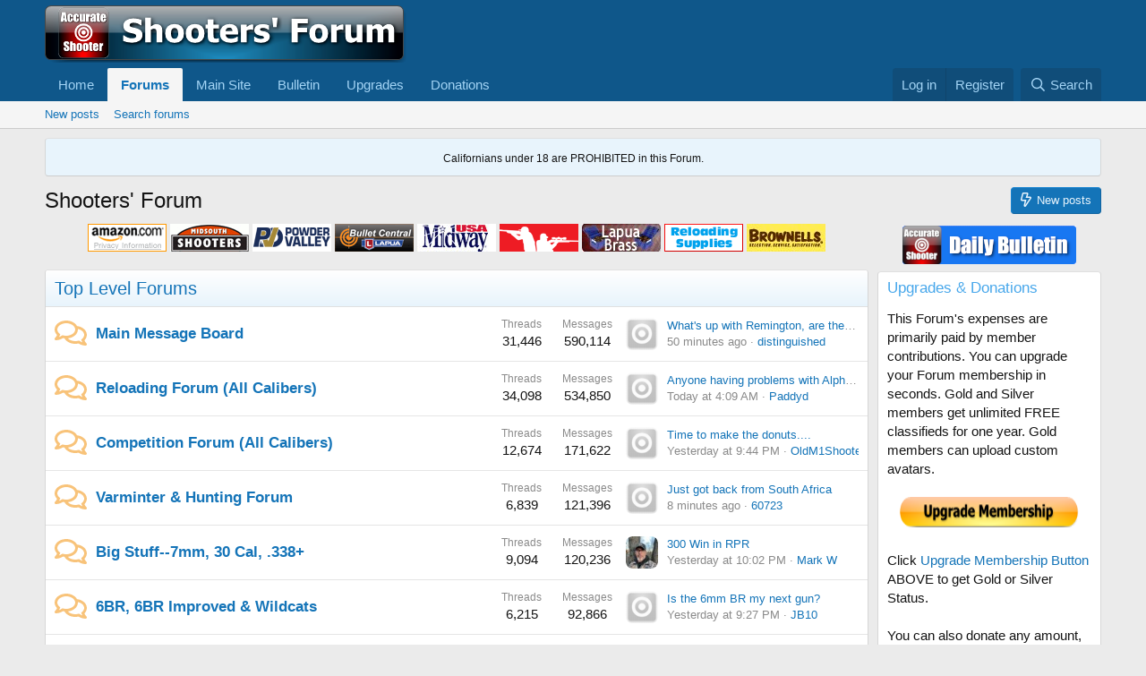

--- FILE ---
content_type: text/html; charset=utf-8
request_url: https://forum.accurateshooter.com/
body_size: 19898
content:
<!DOCTYPE html>
<html id="XF" lang="en-US" dir="LTR"
	data-xf="2.3"
	data-app="public"
	
	
	data-template="forum_list"
	data-container-key=""
	data-content-key=""
	data-logged-in="false"
	data-cookie-prefix="xf_"
	data-csrf="1769426613,e9828f58078f2227bb79dc8ea22a8cb1"
	class="has-no-js template-forum_list"
	>
<head>
	
	
	

	<meta charset="utf-8" />
	<title>Shooters&#039; Forum</title>
	<link rel="manifest" href="/webmanifest.php">

	<meta http-equiv="X-UA-Compatible" content="IE=Edge" />
	<meta name="viewport" content="width=device-width, initial-scale=1, viewport-fit=cover">

	
		<meta name="theme-color" content="#0f578a" />
	

	<meta name="apple-mobile-web-app-title" content="Shooters&#039; Forum">
	

	
		
		<meta name="description" content="AccurateShooter.com Shooters&#039; Forum is the leading online community for precision shooters and competitive marksmen. Learn about reloading, ballistics, and..." />
		<meta property="og:description" content="AccurateShooter.com Shooters&#039; Forum is the leading online community for precision shooters and competitive marksmen. Learn about reloading, ballistics, and gunsmithing. Get expert advice from national champions. Sell and buy shooting gear with our free Forum classifieds. We cover all rifle..." />
		<meta property="twitter:description" content="AccurateShooter.com Shooters&#039; Forum is the leading online community for precision shooters and competitive marksmen. Learn about reloading, ballistics, and gunsmithing. Get expert advice from..." />
	
	
		<link rel="canonical" href="https://forum.accurateshooter.com/" />
	
		<link rel="alternate" type="application/rss+xml" title="RSS feed for Shooters&#039; Forum" href="/forums/-/index.rss" />
	

	
		
	
	
	<meta property="og:site_name" content="Shooters&#039; Forum" />


	
	
		
	
	
	<meta property="og:type" content="website" />


	
	
		
	
	
	
		<meta property="og:title" content="Shooters&#039; Forum" />
		<meta property="twitter:title" content="Shooters&#039; Forum" />
	


	
	
	
		
	
	
	<meta property="og:url" content="https://forum.accurateshooter.com/" />


	
	

	
	
	
	

	<link rel="stylesheet" href="/css.php?css=public%3Anormalize.css%2Cpublic%3Afa.css%2Cpublic%3Acore.less%2Cpublic%3Aapp.less&amp;s=1&amp;l=1&amp;d=1769101838&amp;k=c9d40fa43b9dbd1bba93ce07009a9cf09481a166" />

	<link rel="stylesheet" href="/css.php?css=public%3Aandy_banner.less%2Cpublic%3Anode_list.less%2Cpublic%3Anotices.less%2Cpublic%3Ashare_controls.less%2Cpublic%3Aextra.less&amp;s=1&amp;l=1&amp;d=1769101838&amp;k=f0cd124eae8cf2fb3f1df01432286fbcab37610d" />


	
		<script src="/js/xf/preamble.min.js?_v=8aee03fa"></script>
	

	
	<script src="/js/vendor/vendor-compiled.js?_v=8aee03fa" defer></script>
	<script src="/js/xf/core-compiled.js?_v=8aee03fa" defer></script>

	<script>
		XF.ready(() =>
		{
			XF.extendObject(true, XF.config, {
				// 
				userId: 0,
				enablePush: false,
				pushAppServerKey: '',
				url: {
					fullBase: 'https://forum.accurateshooter.com/',
					basePath: '/',
					css: '/css.php?css=__SENTINEL__&s=1&l=1&d=1769101838',
					js: '/js/__SENTINEL__?_v=8aee03fa',
					icon: '/data/local/icons/__VARIANT__.svg?v=1769101838#__NAME__',
					iconInline: '/styles/fa/__VARIANT__/__NAME__.svg?v=5.15.3',
					keepAlive: '/login/keep-alive'
				},
				cookie: {
					path: '/',
					domain: '',
					prefix: 'xf_',
					secure: true,
					consentMode: 'disabled',
					consented: ["optional","_third_party"]
				},
				cacheKey: 'f3ed7234243583f554e27d349fe769c5',
				csrf: '1769426613,e9828f58078f2227bb79dc8ea22a8cb1',
				js: {},
				fullJs: false,
				css: {"public:andy_banner.less":true,"public:node_list.less":true,"public:notices.less":true,"public:share_controls.less":true,"public:extra.less":true},
				time: {
					now: 1769426613,
					today: 1769407200,
					todayDow: 1,
					tomorrow: 1769493600,
					yesterday: 1769320800,
					week: 1768888800,
					month: 1767247200,
					year: 1767247200
				},
				style: {
					light: '',
					dark: '',
					defaultColorScheme: 'light'
				},
				borderSizeFeature: '3px',
				fontAwesomeWeight: 'r',
				enableRtnProtect: true,
				
				enableFormSubmitSticky: true,
				imageOptimization: '0',
				imageOptimizationQuality: 0.85,
				uploadMaxFilesize: 6291456,
				uploadMaxWidth: 2000,
				uploadMaxHeight: 2000,
				allowedVideoExtensions: ["m4v","mov","mp4","mp4v","mpeg","mpg","ogv","webm"],
				allowedAudioExtensions: ["mp3","opus","ogg","wav"],
				shortcodeToEmoji: true,
				visitorCounts: {
					conversations_unread: '0',
					alerts_unviewed: '0',
					total_unread: '0',
					title_count: true,
					icon_indicator: true
				},
				jsMt: {"xf\/action.js":"6cb9a4c1","xf\/embed.js":"2259280a","xf\/form.js":"f5c3f7e4","xf\/structure.js":"f5c3f7e4","xf\/tooltip.js":"f5c3f7e4"},
				jsState: {},
				publicMetadataLogoUrl: '',
				publicPushBadgeUrl: 'https://forum.accurateshooter.com/styles/default/xenforo/bell.png'
			})

			XF.extendObject(XF.phrases, {
				// 
				date_x_at_time_y:     "{date} at {time}",
				day_x_at_time_y:      "{day} at {time}",
				yesterday_at_x:       "Yesterday at {time}",
				x_minutes_ago:        "{minutes} minutes ago",
				one_minute_ago:       "1 minute ago",
				a_moment_ago:         "A moment ago",
				today_at_x:           "Today at {time}",
				in_a_moment:          "In a moment",
				in_a_minute:          "In a minute",
				in_x_minutes:         "In {minutes} minutes",
				later_today_at_x:     "Later today at {time}",
				tomorrow_at_x:        "Tomorrow at {time}",
				short_date_x_minutes: "{minutes}m",
				short_date_x_hours:   "{hours}h",
				short_date_x_days:    "{days}d",

				day0: "Sunday",
				day1: "Monday",
				day2: "Tuesday",
				day3: "Wednesday",
				day4: "Thursday",
				day5: "Friday",
				day6: "Saturday",

				dayShort0: "Sun",
				dayShort1: "Mon",
				dayShort2: "Tue",
				dayShort3: "Wed",
				dayShort4: "Thu",
				dayShort5: "Fri",
				dayShort6: "Sat",

				month0: "January",
				month1: "February",
				month2: "March",
				month3: "April",
				month4: "May",
				month5: "June",
				month6: "July",
				month7: "August",
				month8: "September",
				month9: "October",
				month10: "November",
				month11: "December",

				active_user_changed_reload_page: "The active user has changed. Reload the page for the latest version.",
				server_did_not_respond_in_time_try_again: "The server did not respond in time. Please try again.",
				oops_we_ran_into_some_problems: "Oops! We ran into some problems.",
				oops_we_ran_into_some_problems_more_details_console: "Oops! We ran into some problems. Please try again later. More error details may be in the browser console.",
				file_too_large_to_upload: "The file is too large to be uploaded.",
				uploaded_file_is_too_large_for_server_to_process: "The uploaded file is too large for the server to process.",
				files_being_uploaded_are_you_sure: "Files are still being uploaded. Are you sure you want to submit this form?",
				attach: "Attach files",
				rich_text_box: "Rich text box",
				close: "Close",
				link_copied_to_clipboard: "Link copied to clipboard.",
				text_copied_to_clipboard: "Text copied to clipboard.",
				loading: "Loading…",
				you_have_exceeded_maximum_number_of_selectable_items: "You have exceeded the maximum number of selectable items.",

				processing: "Processing",
				'processing...': "Processing…",

				showing_x_of_y_items: "Showing {count} of {total} items",
				showing_all_items: "Showing all items",
				no_items_to_display: "No items to display",

				number_button_up: "Increase",
				number_button_down: "Decrease",

				push_enable_notification_title: "Push notifications enabled successfully at Shooters\' Forum",
				push_enable_notification_body: "Thank you for enabling push notifications!",

				pull_down_to_refresh: "Pull down to refresh",
				release_to_refresh: "Release to refresh",
				refreshing: "Refreshing…"
			})
		})
	</script>

	<script>
XF.ready(() =>
{

// create a IIFE (Immediately Invoked Function Expression) scope
((window, document) =>
{
	const xfVariation = document.documentElement.getAttribute('data-variation') || "";

	let actualView = 'light';

	if (xfVariation === 'alternate') 
	{
		actualView = 'dark';
	} 
	else if (xfVariation === 'default') 
	{
		actualView = 'light';
	} 
	else 
	{
		actualView = window.matchMedia('(prefers-color-scheme: dark)').matches ? 'dark' : 'light';
	}

	XF.ajax('POST', XF.canonicalizeUrl('variationinfo/update'), {
		variation: xfVariation,
		actual: actualView
	});
})(window, document)

})
</script>



	

	
	<script async src="https://www.googletagmanager.com/gtag/js?id=UA-6323545-2"></script>
	<script>
		window.dataLayer = window.dataLayer || [];
		function gtag(){dataLayer.push(arguments);}
		gtag('js', new Date());
		gtag('config', 'UA-6323545-2', {
			// 
			
			
		});
	</script>


</head>
<body data-template="forum_list">

<div class="p-pageWrapper" id="top">

	

	<header class="p-header" id="header">
		<div class="p-header-inner">
			<div class="p-header-content">
				<div class="p-header-logo p-header-logo--image">
					<a href="https://forum.accurateshooter.com">
						

	

	
		
		

		
	

	

	<picture data-variations="{&quot;default&quot;:{&quot;1&quot;:&quot;\/styles\/default\/xenforo\/aslogo.png&quot;,&quot;2&quot;:null}}">
		
		
		

		

		<img src="/styles/default/xenforo/aslogo.png"  width="" height="" alt="Shooters&#039; Forum"  />
	</picture>


					</a>
				</div>

				


	

		
		<iframe src="https://ads.accurateshooter.com/if.php?z=default&f=468x60" 
		style="margin: 0px; 
		padding: 0px; border-width: 0px" 
		width="468" 
		height="60" 
		frameborder="0" 
		marginwidth="0" 
		marginheight="0" 
		scrolling="no">
		<script type="text/javascript" src="https://ads.accurateshooter.com/js.php?z=default&f=468x60"></script>
		<noscript><a target="_blank" href="https://ads.accurateshooter.com/nlink.php?z=default&f=468x60"><img width=468 height=60 src="https://ads.accurateshooter.com/nsrvad.php?z=default&f=468x60"></a></noscript>
		</iframe>

	


			</div>
		</div>
	</header>

	
	

	
		<div class="p-navSticky p-navSticky--primary" data-xf-init="sticky-header">
			
		<nav class="p-nav">
			<div class="p-nav-inner">
				<button type="button" class="button button--plain p-nav-menuTrigger" data-xf-click="off-canvas" data-menu=".js-headerOffCanvasMenu" tabindex="0" aria-label="Menu"><span class="button-text">
					<i aria-hidden="true"></i>
				</span></button>

				<div class="p-nav-smallLogo">
					<a href="https://forum.accurateshooter.com">
						

	

	
		
		

		
	

	

	<picture data-variations="{&quot;default&quot;:{&quot;1&quot;:&quot;\/styles\/default\/xenforo\/aslogo.png&quot;,&quot;2&quot;:null}}">
		
		
		

		

		<img src="/styles/default/xenforo/aslogo.png"  width="" height="" alt="Shooters&#039; Forum"  />
	</picture>


					</a>
				</div>

				<div class="p-nav-scroller hScroller" data-xf-init="h-scroller" data-auto-scroll=".p-navEl.is-selected">
					<div class="hScroller-scroll">
						<ul class="p-nav-list js-offCanvasNavSource">
							
								<li>
									
	<div class="p-navEl " >
	

		
	
	<a href="https://forum.accurateshooter.com"
	class="p-navEl-link "
	
	data-xf-key="1"
	data-nav-id="home">Home</a>


		

		
	
	</div>

								</li>
							
								<li>
									
	<div class="p-navEl is-selected" data-has-children="true">
	

		
	
	<a href="/"
	class="p-navEl-link p-navEl-link--splitMenu "
	
	
	data-nav-id="forums">Forums</a>


		<a data-xf-key="2"
			data-xf-click="menu"
			data-menu-pos-ref="< .p-navEl"
			class="p-navEl-splitTrigger"
			role="button"
			tabindex="0"
			aria-label="Toggle expanded"
			aria-expanded="false"
			aria-haspopup="true"></a>

		
	
		<div class="menu menu--structural" data-menu="menu" aria-hidden="true">
			<div class="menu-content">
				
					
	
	
	<a href="/whats-new/posts/"
	class="menu-linkRow u-indentDepth0 js-offCanvasCopy "
	
	
	data-nav-id="newPosts">New posts</a>

	

				
					
	
	
	<a href="/search/?type=post"
	class="menu-linkRow u-indentDepth0 js-offCanvasCopy "
	
	
	data-nav-id="searchForums">Search forums</a>

	

				
			</div>
		</div>
	
	</div>

								</li>
							
								<li>
									
	<div class="p-navEl " >
	

		
	
	<a href="https://accurateshooter.com"
	class="p-navEl-link "
	
	data-xf-key="3"
	data-nav-id="AccShooter20">Main Site</a>


		

		
	
	</div>

								</li>
							
								<li>
									
	<div class="p-navEl " >
	

		
	
	<a href="http://bulletin.accurateshooter.com"
	class="p-navEl-link "
	
	data-xf-key="4"
	data-nav-id="Bulletin20">Bulletin</a>


		

		
	
	</div>

								</li>
							
								<li>
									
	<div class="p-navEl " >
	

		
	
	<a href="http://forum.accurateshooter.com/account/upgrades"
	class="p-navEl-link "
	
	data-xf-key="5"
	data-nav-id="upgrades">Upgrades</a>


		

		
	
	</div>

								</li>
							
								<li>
									
	<div class="p-navEl " >
	

		
	
	<a href="http://forum.accurateshooter.com/donations/"
	class="p-navEl-link "
	
	data-xf-key="6"
	data-nav-id="donations">Donations</a>


		

		
	
	</div>

								</li>
							
						</ul>
					</div>
				</div>

				<div class="p-nav-opposite">
					<div class="p-navgroup p-account p-navgroup--guest">
						
							<a href="/login/" class="p-navgroup-link p-navgroup-link--textual p-navgroup-link--logIn"
								data-xf-click="overlay" data-follow-redirects="on">
								<span class="p-navgroup-linkText">Log in</span>
							</a>
							
								<a href="/register/" class="p-navgroup-link p-navgroup-link--textual p-navgroup-link--register"
									data-xf-click="overlay" data-follow-redirects="on">
									<span class="p-navgroup-linkText">Register</span>
								</a>
							
						
					</div>

					<div class="p-navgroup p-discovery">
						<a href="/whats-new/"
							class="p-navgroup-link p-navgroup-link--iconic p-navgroup-link--whatsnew"
							aria-label="What&#039;s new"
							title="What&#039;s new">
							<i aria-hidden="true"></i>
							<span class="p-navgroup-linkText">What's new</span>
						</a>

						

						
													
							<a href="/search/"
								class="p-navgroup-link p-navgroup-link--iconic p-navgroup-link--search"
								data-xf-click="menu"
								data-xf-key="/"
								aria-label="Search"
								aria-expanded="false"
								aria-haspopup="true"
								title="Search">
								<i aria-hidden="true"></i>
								<span class="p-navgroup-linkText">Search</span>
							</a>
							<div class="menu menu--structural menu--wide" data-menu="menu" aria-hidden="true">
								<form action="/search/search" method="post"
									class="menu-content"
									data-xf-init="quick-search">

									<h3 class="menu-header">Search</h3>
									
									<div class="menu-row">
										
											<input type="text" class="input" name="keywords" data-acurl="/search/auto-complete" placeholder="Search…" aria-label="Search" data-menu-autofocus="true" />
										
									</div>

									
									<div class="menu-row">
										<label class="iconic"><input type="checkbox"  name="c[title_only]" value="1" /><i aria-hidden="true"></i><span class="iconic-label">Search titles only

													
													<span tabindex="0" role="button"
														data-xf-init="tooltip" data-trigger="hover focus click" title="Tags will also be searched in content where tags are supported">

														<i class="fa--xf far fa-question-circle  u-muted u-smaller"><svg xmlns="http://www.w3.org/2000/svg" role="img" ><title>Note</title><use href="/data/local/icons/regular.svg?v=1769101838#question-circle"></use></svg></i>
													</span></span></label>

									</div>
									
									<div class="menu-row">
										<div class="inputGroup">
											<span class="inputGroup-text" id="ctrl_search_menu_by_member">By:</span>
											<input type="text" class="input" name="c[users]" data-xf-init="auto-complete" placeholder="Member" aria-labelledby="ctrl_search_menu_by_member" />
										</div>
									</div>
									<div class="menu-footer">
									<span class="menu-footer-controls">
										<button type="submit" class="button button--icon button--icon--search button--primary"><i class="fa--xf far fa-search "><svg xmlns="http://www.w3.org/2000/svg" role="img" aria-hidden="true" ><use href="/data/local/icons/regular.svg?v=1769101838#search"></use></svg></i><span class="button-text">Search</span></button>
										<button type="submit" class="button " name="from_search_menu"><span class="button-text">Advanced search…</span></button>
									</span>
									</div>

									<input type="hidden" name="_xfToken" value="1769426613,e9828f58078f2227bb79dc8ea22a8cb1" />
								</form>
							</div>
						
						
					</div>
				</div>
			</div>
		</nav>
	
		</div>
		
		
			<div class="p-sectionLinks">
				<div class="p-sectionLinks-inner hScroller" data-xf-init="h-scroller">
					<div class="hScroller-scroll">
						<ul class="p-sectionLinks-list">
							
								<li>
									
	<div class="p-navEl " >
	

		
	
	<a href="/whats-new/posts/"
	class="p-navEl-link "
	
	data-xf-key="alt+1"
	data-nav-id="newPosts">New posts</a>


		

		
	
	</div>

								</li>
							
								<li>
									
	<div class="p-navEl " >
	

		
	
	<a href="/search/?type=post"
	class="p-navEl-link "
	
	data-xf-key="alt+2"
	data-nav-id="searchForums">Search forums</a>


		

		
	
	</div>

								</li>
							
						</ul>
					</div>
				</div>
			</div>
			
	
		

	<div class="offCanvasMenu offCanvasMenu--nav js-headerOffCanvasMenu" data-menu="menu" aria-hidden="true" data-ocm-builder="navigation">
		<div class="offCanvasMenu-backdrop" data-menu-close="true"></div>
		<div class="offCanvasMenu-content">
			<div class="offCanvasMenu-header">
				Menu
				<a class="offCanvasMenu-closer" data-menu-close="true" role="button" tabindex="0" aria-label="Close"></a>
			</div>
			
				<div class="p-offCanvasRegisterLink">
					<div class="offCanvasMenu-linkHolder">
						<a href="/login/" class="offCanvasMenu-link" data-xf-click="overlay" data-menu-close="true">
							Log in
						</a>
					</div>
					<hr class="offCanvasMenu-separator" />
					
						<div class="offCanvasMenu-linkHolder">
							<a href="/register/" class="offCanvasMenu-link" data-xf-click="overlay" data-menu-close="true">
								Register
							</a>
						</div>
						<hr class="offCanvasMenu-separator" />
					
				</div>
			
			<div class="js-offCanvasNavTarget"></div>
			<div class="offCanvasMenu-installBanner js-installPromptContainer" style="display: none;" data-xf-init="install-prompt">
				<div class="offCanvasMenu-installBanner-header">Install the app</div>
				<button type="button" class="button js-installPromptButton"><span class="button-text">Install</span></button>
				<template class="js-installTemplateIOS">
					<div class="js-installTemplateContent">
						<div class="overlay-title">How to install the app on iOS</div>
						<div class="block-body">
							<div class="block-row">
								<p>
									Follow along with the video below to see how to install our site as a web app on your home screen.
								</p>
								<p style="text-align: center">
									<video src="/styles/default/xenforo/add_to_home.mp4"
										width="280" height="480" autoplay loop muted playsinline></video>
								</p>
								<p>
									<small><strong>Note:</strong> This feature may not be available in some browsers.</small>
								</p>
							</div>
						</div>
					</div>
				</template>
			</div>
		</div>
	</div>

	<div class="p-body">
		<div class="p-body-inner">
			<!--XF:EXTRA_OUTPUT-->


			
				
	
		
		

		<ul class="notices notices--block  js-notices"
			data-xf-init="notices"
			data-type="block"
			data-scroll-interval="6">

			
				
	<li class="notice js-notice notice--primary"
		data-notice-id="13"
		data-delay-duration="0"
		data-display-duration="0"
		data-auto-dismiss=""
		data-visibility="">

		
		<div class="notice-content">
			
			<center><small>Californians under 18 are PROHIBITED in this Forum.</small></center>
		</div>
	</li>

			
		</ul>
	

			

			

			
			
	

			

	

		
		<style>
			.responsive-content {
				margin-left: -60px;
				transform: scale(0.72);
			}
			@media (min-width: 1024px) {
				.responsive-content {
					display: none;
				}
			}
		</style>
		<div class="responsive-content">
		<iframe src="https://ads.accurateshooter.com/if.php?z=default&f=468x60" 
		style="margin: 0px; 
		padding: 0px; border-width: 0px" 
		width="468" 
		height="60" 
		frameborder="0" 
		marginwidth="0" 
		marginheight="0" 
		scrolling="no">
		<script type="text/javascript" src="https://ads.accurateshooter.com/js.php?z=default&f=468x60"></script>
		<noscript><a target="_blank" href="https://ads.accurateshooter.com/nlink.php?z=default&f=468x60"><img width=468 height=60 src="https://ads.accurateshooter.com/nsrvad.php?z=default&f=468x60"></a></noscript>
		</iframe>
		</div>

	



			
	<noscript class="js-jsWarning"><div class="blockMessage blockMessage--important blockMessage--iconic u-noJsOnly">JavaScript is disabled. For a better experience, please enable JavaScript in your browser before proceeding.</div></noscript>

			
	<div class="blockMessage blockMessage--important blockMessage--iconic js-browserWarning" style="display: none">You are using an out of date browser. It  may not display this or other websites correctly.<br />You should upgrade or use an <a href="https://www.google.com/chrome/" target="_blank" rel="noopener">alternative browser</a>.</div>


			
				<div class="p-body-header">
					
						
							<div class="p-title ">
								
									
										<h1 class="p-title-value">Shooters&#039; Forum</h1>
									
									
										<div class="p-title-pageAction">
	
		<a href="/whats-new/posts/" class="button button--icon button--icon--bolt "><i class="fa--xf far fa-bolt "><svg xmlns="http://www.w3.org/2000/svg" role="img" aria-hidden="true" ><use href="/data/local/icons/regular.svg?v=1769101838#bolt"></use></svg></i><span class="button-text">
			New posts
		</span></a>
	
	
</div>
									
								
							</div>
						

						
					
				</div>
			

			<div class="p-body-main p-body-main--withSidebar ">
				
				<div class="p-body-contentCol"></div>
				
					<div class="p-body-sidebarCol"></div>
				

				

				<div class="p-body-content">
					
					<div class="p-body-pageContent">





	
		
		
		<div class="banner-block-top-wide">
		
			
			
			
				<a href="https://amzn.to/43xeePS" target="_blank"><img src="https://forum.accurateshooter.com/images/amazon88forum1.gif" alt="Banner image"></a>
			
		
			
			
			
				<a href="https://www.midsouthshooterssupply.com/" target="_blank"><img src="https://forum.accurateshooter.com/images/midsouthbutton2.gif" alt="Banner image"></a>
			
		
			
			
			
				<a href="https://www.powdervalley.com/?utm_source=accurateshooter&amp;utm_medium=banner&amp;utm_campaign=bestpricesguaranteed" target="_blank"><img src="https://accurateshooter.net/pix/powdervalley88x31june2025.gif" alt="Banner image"></a>
			
		
			
			
			
				<a href="https://bulletcentral.com/" target="_blank"><img src="https://forum.accurateshooter.com/images/bullcen88x31v191.gif" alt="Banner image"></a>
			
		
			
			
			
				<a href="https://alnk.to/g3dcBdF" target="_blank"><img src="https://forum.accurateshooter.com/images/midway88x31.jpg" alt="Banner image"></a>
			
		
			
			
			
				<a href="https://www.grafs.com/" target="_blank"><img src="https://forum.accurateshooter.com/images/graf88x31nov.gif" alt="Banner image"></a>
			
		
			
			
			
				<a href="https://www.brunoshooters.com/" target="_blank"><img src="https://forum.accurateshooter.com/images/brunoaugbutton.gif" alt="Banner image"></a>
			
		
			
			
			
				<a href="https://www.precisionreloading.com/" target="_blank"><img src="https://forum.accurateshooter.com/images/precrel88x31v1.gif" alt="Banner image"></a>
			
		
			
			
			
				<a href="https://alnk.to/6TBNAMT" target="_blank"><img src="https://forum.accurateshooter.com/images/brownells88x31.jpg" alt="Banner image"></a>
			
		
		</div>
		
		<div class="banner-block-top-narrow">
		
			
			
			
				<a href="https://amzn.to/43xeePS" target="_blank"><img src="https://forum.accurateshooter.com/images/amazon88forum1.gif" alt="Banner image"></a>
			
		
			
			
			
				<a href="https://www.midsouthshooterssupply.com/" target="_blank"><img src="https://forum.accurateshooter.com/images/midsouthbutton2.gif" alt="Banner image"></a>
			
		
			
			
			
				<a href="https://www.powdervalley.com/?utm_source=accurateshooter&amp;utm_medium=banner&amp;utm_campaign=bestpricesguaranteed" target="_blank"><img src="https://accurateshooter.net/pix/powdervalley88x31june2025.gif" alt="Banner image"></a>
			
		
			
			
			
				<a href="https://bulletcentral.com/" target="_blank"><img src="https://forum.accurateshooter.com/images/bullcen88x31v191.gif" alt="Banner image"></a>
			
		
			
			
			
				<a href="https://alnk.to/g3dcBdF" target="_blank"><img src="https://forum.accurateshooter.com/images/midway88x31.jpg" alt="Banner image"></a>
			
		
			
			
			
				<a href="https://www.grafs.com/" target="_blank"><img src="https://forum.accurateshooter.com/images/graf88x31nov.gif" alt="Banner image"></a>
			
		
			
			
			
				<a href="https://www.brunoshooters.com/" target="_blank"><img src="https://forum.accurateshooter.com/images/brunoaugbutton.gif" alt="Banner image"></a>
			
		
			
			
			
				<a href="https://www.precisionreloading.com/" target="_blank"><img src="https://forum.accurateshooter.com/images/precrel88x31v1.gif" alt="Banner image"></a>
			
		
			
			
			
				<a href="https://alnk.to/6TBNAMT" target="_blank"><img src="https://forum.accurateshooter.com/images/brownells88x31.jpg" alt="Banner image"></a>
			
		
		</div>		
		
	


	




	
	
	
		
	
	
	


	
	
	
	
		
	
	
	


	
	









	
	
		
	
	
	
		
	<div class="block block--category block--category17">
		<span class="u-anchorTarget" id="top-level-forums.17"></span>
		<div class="block-container">
			<h2 class="block-header">
				<a href="/categories/top-level-forums.17/">Top Level Forums</a>
				
			</h2>
			<div class="block-body">
				
	
	
		
	
	
	
		
	

	<div class="node node--id1 node--depth2 node--forum node--unread">
		<div class="node-body">
			<span class="node-icon" aria-hidden="true">
				<i class="fa--xf far fa-comments "><svg xmlns="http://www.w3.org/2000/svg" role="img" aria-hidden="true" ><use href="/data/local/icons/regular.svg?v=1769101838#comments"></use></svg></i>
			</span>
			<div class="node-main js-nodeMain">
				

				
				<h3 class="node-title">
					<a href="/forums/main-message-board.1/" data-xf-init="element-tooltip" data-shortcut="node-description">Main Message Board</a>
				</h3>
				
					<div class="node-description node-description--tooltip js-nodeDescTooltip">General Shooting Discussions</div>
				

				<div class="node-meta">
					
						<div class="node-statsMeta">
							<dl class="pairs pairs--inline">
								<dt>Threads</dt>
								<dd>31,446</dd>
							</dl>
							<dl class="pairs pairs--inline">
								<dt>Messages</dt>
								<dd>590,114</dd>
							</dl>
						</div>
					

					
						
	
	

					
				</div>

				

				
			</div>

			
				<div class="node-stats">
					<dl class="pairs pairs--rows">
						<dt>Threads</dt>
						<dd>31,446</dd>
					</dl>
					<dl class="pairs pairs--rows">
						<dt>Messages</dt>
						<dd>590,114</dd>
					</dl>
				</div>
			

			<div class="node-extra">
				
					<div class="node-extra-icon">
						
							<a href="/members/distinguished.717784/" class="avatar avatar--xs avatar--default avatar--default--image" data-user-id="717784" data-xf-init="member-tooltip">
			<span class="avatar-u717784-s"></span> 
		</a>
						
					</div>
					<div class="node-extra-row">
						
							<a href="/threads/whats-up-with-remington-are-they-gone-again.4170294/post-39372758" class="node-extra-title" title="What&#039;s up with Remington, are they gone again?">What&#039;s up with Remington, are they gone again?</a>
						
					</div>
					<div class="node-extra-row">
						<ul class="listInline listInline--bullet">
							<li><time  class="node-extra-date u-dt" dir="auto" datetime="2026-01-26T04:32:39-0600" data-timestamp="1769423559" data-date="Jan 26, 2026" data-time="4:32 AM" data-short="50m" title="Jan 26, 2026 at 4:32 AM">50 minutes ago</time></li>
							
								<li class="node-extra-user"><a href="/members/distinguished.717784/" class="username " dir="auto" data-user-id="717784" data-xf-init="member-tooltip">distinguished</a></li>
							
						</ul>
					</div>
				
			</div>
		</div>
	</div>

	


	

	
		
	
	
	
		
	

	<div class="node node--id2 node--depth2 node--forum node--unread">
		<div class="node-body">
			<span class="node-icon" aria-hidden="true">
				<i class="fa--xf far fa-comments "><svg xmlns="http://www.w3.org/2000/svg" role="img" aria-hidden="true" ><use href="/data/local/icons/regular.svg?v=1769101838#comments"></use></svg></i>
			</span>
			<div class="node-main js-nodeMain">
				

				
				<h3 class="node-title">
					<a href="/forums/reloading-forum-all-calibers.2/" data-xf-init="element-tooltip" data-shortcut="node-description">Reloading Forum (All Calibers)</a>
				</h3>
				
					<div class="node-description node-description--tooltip js-nodeDescTooltip">Load Data & Methods, Questions, Tips</div>
				

				<div class="node-meta">
					
						<div class="node-statsMeta">
							<dl class="pairs pairs--inline">
								<dt>Threads</dt>
								<dd>34,098</dd>
							</dl>
							<dl class="pairs pairs--inline">
								<dt>Messages</dt>
								<dd>534,850</dd>
							</dl>
						</div>
					

					
						
	
	

					
				</div>

				

				
			</div>

			
				<div class="node-stats">
					<dl class="pairs pairs--rows">
						<dt>Threads</dt>
						<dd>34,098</dd>
					</dl>
					<dl class="pairs pairs--rows">
						<dt>Messages</dt>
						<dd>534,850</dd>
					</dl>
				</div>
			

			<div class="node-extra">
				
					<div class="node-extra-icon">
						
							<a href="/members/paddyd.1297414/" class="avatar avatar--xs avatar--default avatar--default--image" data-user-id="1297414" data-xf-init="member-tooltip">
			<span class="avatar-u1297414-s"></span> 
		</a>
						
					</div>
					<div class="node-extra-row">
						
							<a href="/threads/anyone-having-problems-with-alpha-brass-for-25-creedmoor.4167935/post-39372756" class="node-extra-title" title="Anyone having problems with Alpha Brass for 25 Creedmoor?">Anyone having problems with Alpha Brass for 25 Creedmoor?</a>
						
					</div>
					<div class="node-extra-row">
						<ul class="listInline listInline--bullet">
							<li><time  class="node-extra-date u-dt" dir="auto" datetime="2026-01-26T04:09:11-0600" data-timestamp="1769422151" data-date="Jan 26, 2026" data-time="4:09 AM" data-short="1h" title="Jan 26, 2026 at 4:09 AM">Today at 4:09 AM</time></li>
							
								<li class="node-extra-user"><a href="/members/paddyd.1297414/" class="username " dir="auto" data-user-id="1297414" data-xf-init="member-tooltip">Paddyd</a></li>
							
						</ul>
					</div>
				
			</div>
		</div>
	</div>

	


	

	
		
	
	
	
		
	

	<div class="node node--id3 node--depth2 node--forum node--unread">
		<div class="node-body">
			<span class="node-icon" aria-hidden="true">
				<i class="fa--xf far fa-comments "><svg xmlns="http://www.w3.org/2000/svg" role="img" aria-hidden="true" ><use href="/data/local/icons/regular.svg?v=1769101838#comments"></use></svg></i>
			</span>
			<div class="node-main js-nodeMain">
				

				
				<h3 class="node-title">
					<a href="/forums/competition-forum-all-calibers.3/" data-xf-init="element-tooltip" data-shortcut="node-description">Competition Forum (All Calibers)</a>
				</h3>
				
					<div class="node-description node-description--tooltip js-nodeDescTooltip">Comp Topics, Match Info and Results</div>
				

				<div class="node-meta">
					
						<div class="node-statsMeta">
							<dl class="pairs pairs--inline">
								<dt>Threads</dt>
								<dd>12,674</dd>
							</dl>
							<dl class="pairs pairs--inline">
								<dt>Messages</dt>
								<dd>171,622</dd>
							</dl>
						</div>
					

					
						
	
	

					
				</div>

				

				
			</div>

			
				<div class="node-stats">
					<dl class="pairs pairs--rows">
						<dt>Threads</dt>
						<dd>12,674</dd>
					</dl>
					<dl class="pairs pairs--rows">
						<dt>Messages</dt>
						<dd>171,622</dd>
					</dl>
				</div>
			

			<div class="node-extra">
				
					<div class="node-extra-icon">
						
							<a href="/members/oldm1shooter.1355561/" class="avatar avatar--xs avatar--default avatar--default--image" data-user-id="1355561" data-xf-init="member-tooltip">
			<span class="avatar-u1355561-s"></span> 
		</a>
						
					</div>
					<div class="node-extra-row">
						
							<a href="/threads/time-to-make-the-donuts.4139900/post-39372697" class="node-extra-title" title="Time to make the donuts....">Time to make the donuts....</a>
						
					</div>
					<div class="node-extra-row">
						<ul class="listInline listInline--bullet">
							<li><time  class="node-extra-date u-dt" dir="auto" datetime="2026-01-25T21:44:47-0600" data-timestamp="1769399087" data-date="Jan 25, 2026" data-time="9:44 PM" data-short="7h" title="Jan 25, 2026 at 9:44 PM">Yesterday at 9:44 PM</time></li>
							
								<li class="node-extra-user"><a href="/members/oldm1shooter.1355561/" class="username " dir="auto" data-user-id="1355561" data-xf-init="member-tooltip">OldM1Shooter</a></li>
							
						</ul>
					</div>
				
			</div>
		</div>
	</div>

	


	

	
		
	
	
	
		
	

	<div class="node node--id4 node--depth2 node--forum node--unread">
		<div class="node-body">
			<span class="node-icon" aria-hidden="true">
				<i class="fa--xf far fa-comments "><svg xmlns="http://www.w3.org/2000/svg" role="img" aria-hidden="true" ><use href="/data/local/icons/regular.svg?v=1769101838#comments"></use></svg></i>
			</span>
			<div class="node-main js-nodeMain">
				

				
				<h3 class="node-title">
					<a href="/forums/varminter-hunting-forum.4/" data-xf-init="element-tooltip" data-shortcut="node-description">Varminter &amp; Hunting Forum</a>
				</h3>
				
					<div class="node-description node-description--tooltip js-nodeDescTooltip">Varmint Rigs, Loads, Hunting</div>
				

				<div class="node-meta">
					
						<div class="node-statsMeta">
							<dl class="pairs pairs--inline">
								<dt>Threads</dt>
								<dd>6,839</dd>
							</dl>
							<dl class="pairs pairs--inline">
								<dt>Messages</dt>
								<dd>121,396</dd>
							</dl>
						</div>
					

					
						
	
	

					
				</div>

				

				
			</div>

			
				<div class="node-stats">
					<dl class="pairs pairs--rows">
						<dt>Threads</dt>
						<dd>6,839</dd>
					</dl>
					<dl class="pairs pairs--rows">
						<dt>Messages</dt>
						<dd>121,396</dd>
					</dl>
				</div>
			

			<div class="node-extra">
				
					<div class="node-extra-icon">
						
							<a href="/members/60723.1314023/" class="avatar avatar--xs avatar--default avatar--default--image" data-user-id="1314023" data-xf-init="member-tooltip">
			<span class="avatar-u1314023-s"></span> 
		</a>
						
					</div>
					<div class="node-extra-row">
						
							<a href="/threads/just-got-back-from-south-africa.3929117/post-39372761" class="node-extra-title" title="Just got back from South Africa">Just got back from South Africa</a>
						
					</div>
					<div class="node-extra-row">
						<ul class="listInline listInline--bullet">
							<li><time  class="node-extra-date u-dt" dir="auto" datetime="2026-01-26T05:14:57-0600" data-timestamp="1769426097" data-date="Jan 26, 2026" data-time="5:14 AM" data-short="8m" title="Jan 26, 2026 at 5:14 AM">8 minutes ago</time></li>
							
								<li class="node-extra-user"><a href="/members/60723.1314023/" class="username " dir="auto" data-user-id="1314023" data-xf-init="member-tooltip">60723</a></li>
							
						</ul>
					</div>
				
			</div>
		</div>
	</div>

	


	

	
		
	
	
	
		
	

	<div class="node node--id7 node--depth2 node--forum node--unread">
		<div class="node-body">
			<span class="node-icon" aria-hidden="true">
				<i class="fa--xf far fa-comments "><svg xmlns="http://www.w3.org/2000/svg" role="img" aria-hidden="true" ><use href="/data/local/icons/regular.svg?v=1769101838#comments"></use></svg></i>
			</span>
			<div class="node-main js-nodeMain">
				

				
				<h3 class="node-title">
					<a href="/forums/big-stuff-7mm-30-cal-338.7/" data-xf-init="element-tooltip" data-shortcut="node-description">Big Stuff--7mm, 30 Cal, .338+</a>
				</h3>
				
					<div class="node-description node-description--tooltip js-nodeDescTooltip">All 7mm, 30 Cal, .338 and UP</div>
				

				<div class="node-meta">
					
						<div class="node-statsMeta">
							<dl class="pairs pairs--inline">
								<dt>Threads</dt>
								<dd>9,094</dd>
							</dl>
							<dl class="pairs pairs--inline">
								<dt>Messages</dt>
								<dd>120,236</dd>
							</dl>
						</div>
					

					
						
	
	

					
				</div>

				

				
			</div>

			
				<div class="node-stats">
					<dl class="pairs pairs--rows">
						<dt>Threads</dt>
						<dd>9,094</dd>
					</dl>
					<dl class="pairs pairs--rows">
						<dt>Messages</dt>
						<dd>120,236</dd>
					</dl>
				</div>
			

			<div class="node-extra">
				
					<div class="node-extra-icon">
						
							<a href="/members/mark-w.1299031/" class="avatar avatar--xs" data-user-id="1299031" data-xf-init="member-tooltip">
			<img src="/data/avatars/s/1299/1299031.jpg?1766753297" srcset="/data/avatars/m/1299/1299031.jpg?1766753297 2x" alt="Mark W" class="avatar-u1299031-s" width="48" height="48" loading="lazy" /> 
		</a>
						
					</div>
					<div class="node-extra-row">
						
							<a href="/threads/300-win-in-rpr.4169902/post-39372716" class="node-extra-title" title="300 Win in RPR">300 Win in RPR</a>
						
					</div>
					<div class="node-extra-row">
						<ul class="listInline listInline--bullet">
							<li><time  class="node-extra-date u-dt" dir="auto" datetime="2026-01-25T22:02:52-0600" data-timestamp="1769400172" data-date="Jan 25, 2026" data-time="10:02 PM" data-short="7h" title="Jan 25, 2026 at 10:02 PM">Yesterday at 10:02 PM</time></li>
							
								<li class="node-extra-user"><a href="/members/mark-w.1299031/" class="username " dir="auto" data-user-id="1299031" data-xf-init="member-tooltip">Mark W</a></li>
							
						</ul>
					</div>
				
			</div>
		</div>
	</div>

	


	

	
		
	
	
	
		
	

	<div class="node node--id5 node--depth2 node--forum node--unread">
		<div class="node-body">
			<span class="node-icon" aria-hidden="true">
				<i class="fa--xf far fa-comments "><svg xmlns="http://www.w3.org/2000/svg" role="img" aria-hidden="true" ><use href="/data/local/icons/regular.svg?v=1769101838#comments"></use></svg></i>
			</span>
			<div class="node-main js-nodeMain">
				

				
				<h3 class="node-title">
					<a href="/forums/6br-6br-improved-wildcats.5/" data-xf-init="element-tooltip" data-shortcut="node-description">6BR, 6BR Improved &amp; Wildcats</a>
				</h3>
				
					<div class="node-description node-description--tooltip js-nodeDescTooltip">6BR, Dasher, 6BRA, BRX, 22BR, 30BR</div>
				

				<div class="node-meta">
					
						<div class="node-statsMeta">
							<dl class="pairs pairs--inline">
								<dt>Threads</dt>
								<dd>6,215</dd>
							</dl>
							<dl class="pairs pairs--inline">
								<dt>Messages</dt>
								<dd>92,866</dd>
							</dl>
						</div>
					

					
						
	
	

					
				</div>

				

				
			</div>

			
				<div class="node-stats">
					<dl class="pairs pairs--rows">
						<dt>Threads</dt>
						<dd>6,215</dd>
					</dl>
					<dl class="pairs pairs--rows">
						<dt>Messages</dt>
						<dd>92,866</dd>
					</dl>
				</div>
			

			<div class="node-extra">
				
					<div class="node-extra-icon">
						
							<a href="/members/jb10.1318442/" class="avatar avatar--xs avatar--default avatar--default--image" data-user-id="1318442" data-xf-init="member-tooltip">
			<span class="avatar-u1318442-s"></span> 
		</a>
						
					</div>
					<div class="node-extra-row">
						
							<a href="/threads/is-the-6mm-br-my-next-gun.4170269/post-39372690" class="node-extra-title" title="Is the 6mm BR my next gun?">Is the 6mm BR my next gun?</a>
						
					</div>
					<div class="node-extra-row">
						<ul class="listInline listInline--bullet">
							<li><time  class="node-extra-date u-dt" dir="auto" datetime="2026-01-25T21:27:38-0600" data-timestamp="1769398058" data-date="Jan 25, 2026" data-time="9:27 PM" data-short="7h" title="Jan 25, 2026 at 9:27 PM">Yesterday at 9:27 PM</time></li>
							
								<li class="node-extra-user"><a href="/members/jb10.1318442/" class="username " dir="auto" data-user-id="1318442" data-xf-init="member-tooltip">JB10</a></li>
							
						</ul>
					</div>
				
			</div>
		</div>
	</div>

	


	

	
		
	
	
	
		
	

	<div class="node node--id6 node--depth2 node--forum node--unread">
		<div class="node-body">
			<span class="node-icon" aria-hidden="true">
				<i class="fa--xf far fa-comments "><svg xmlns="http://www.w3.org/2000/svg" role="img" aria-hidden="true" ><use href="/data/local/icons/regular.svg?v=1769101838#comments"></use></svg></i>
			</span>
			<div class="node-main js-nodeMain">
				

				
				<h3 class="node-title">
					<a href="/forums/6mm-6-5mm-and-25-cal-not-6br.6/" data-xf-init="element-tooltip" data-shortcut="node-description">6mm, 6.5mm, and .25 Cal (Not 6BR)</a>
				</h3>
				
					<div class="node-description node-description--tooltip js-nodeDescTooltip">All Other 6mm, .25, 6.5mm Cartridges</div>
				

				<div class="node-meta">
					
						<div class="node-statsMeta">
							<dl class="pairs pairs--inline">
								<dt>Threads</dt>
								<dd>5,445</dd>
							</dl>
							<dl class="pairs pairs--inline">
								<dt>Messages</dt>
								<dd>75,549</dd>
							</dl>
						</div>
					

					
						
	
	

					
				</div>

				

				
			</div>

			
				<div class="node-stats">
					<dl class="pairs pairs--rows">
						<dt>Threads</dt>
						<dd>5,445</dd>
					</dl>
					<dl class="pairs pairs--rows">
						<dt>Messages</dt>
						<dd>75,549</dd>
					</dl>
				</div>
			

			<div class="node-extra">
				
					<div class="node-extra-icon">
						
							<a href="/members/couplekimbers.1309674/" class="avatar avatar--xs avatar--default avatar--default--image" data-user-id="1309674" data-xf-init="member-tooltip">
			<span class="avatar-u1309674-s"></span> 
		</a>
						
					</div>
					<div class="node-extra-row">
						
							<a href="/threads/browsing-europtic-and-saw-a-kimber-open-country-6-5-creed-on-sale.4170153/post-39372476" class="node-extra-title" title="Browsing Europtic and saw a Kimber open country 6.5 creed, on sale">Browsing Europtic and saw a Kimber open country 6.5 creed, on sale</a>
						
					</div>
					<div class="node-extra-row">
						<ul class="listInline listInline--bullet">
							<li><time  class="node-extra-date u-dt" dir="auto" datetime="2026-01-25T16:28:00-0600" data-timestamp="1769380080" data-date="Jan 25, 2026" data-time="4:28 PM" data-short="12h" title="Jan 25, 2026 at 4:28 PM">Yesterday at 4:28 PM</time></li>
							
								<li class="node-extra-user"><a href="/members/couplekimbers.1309674/" class="username " dir="auto" data-user-id="1309674" data-xf-init="member-tooltip">CoupleKimbers</a></li>
							
						</ul>
					</div>
				
			</div>
		</div>
	</div>

	


	

	
		
	
	
	
		
	

	<div class="node node--id8 node--depth2 node--forum node--unread">
		<div class="node-body">
			<span class="node-icon" aria-hidden="true">
				<i class="fa--xf far fa-comments "><svg xmlns="http://www.w3.org/2000/svg" role="img" aria-hidden="true" ><use href="/data/local/icons/regular.svg?v=1769101838#comments"></use></svg></i>
			</span>
			<div class="node-main js-nodeMain">
				

				
				<h3 class="node-title">
					<a href="/forums/small-stuff-22s-20s-and-17s.8/" data-xf-init="element-tooltip" data-shortcut="node-description">Small Stuff--22s, 20s, and 17s</a>
				</h3>
				
					<div class="node-description node-description--tooltip js-nodeDescTooltip">.22, .20, .17 Caliber Cartridges</div>
				

				<div class="node-meta">
					
						<div class="node-statsMeta">
							<dl class="pairs pairs--inline">
								<dt>Threads</dt>
								<dd>6,190</dd>
							</dl>
							<dl class="pairs pairs--inline">
								<dt>Messages</dt>
								<dd>90,793</dd>
							</dl>
						</div>
					

					
						
	
	

					
				</div>

				

				
			</div>

			
				<div class="node-stats">
					<dl class="pairs pairs--rows">
						<dt>Threads</dt>
						<dd>6,190</dd>
					</dl>
					<dl class="pairs pairs--rows">
						<dt>Messages</dt>
						<dd>90,793</dd>
					</dl>
				</div>
			

			<div class="node-extra">
				
					<div class="node-extra-icon">
						
							<a href="/members/paddyd.1297414/" class="avatar avatar--xs avatar--default avatar--default--image" data-user-id="1297414" data-xf-init="member-tooltip">
			<span class="avatar-u1297414-s"></span> 
		</a>
						
					</div>
					<div class="node-extra-row">
						
							<a href="/threads/lt30-and-lt32-in-223rem.4160355/post-39372762" class="node-extra-title" title="LT30 and LT32 in 223Rem ?">LT30 and LT32 in 223Rem ?</a>
						
					</div>
					<div class="node-extra-row">
						<ul class="listInline listInline--bullet">
							<li><time  class="node-extra-date u-dt" dir="auto" datetime="2026-01-26T05:21:22-0600" data-timestamp="1769426482" data-date="Jan 26, 2026" data-time="5:21 AM" data-short="2m" title="Jan 26, 2026 at 5:21 AM">2 minutes ago</time></li>
							
								<li class="node-extra-user"><a href="/members/paddyd.1297414/" class="username " dir="auto" data-user-id="1297414" data-xf-init="member-tooltip">Paddyd</a></li>
							
						</ul>
					</div>
				
			</div>
		</div>
	</div>

	


	

	
		
	
	
	
		
	

	<div class="node node--id9 node--depth2 node--forum node--unread">
		<div class="node-body">
			<span class="node-icon" aria-hidden="true">
				<i class="fa--xf far fa-comments "><svg xmlns="http://www.w3.org/2000/svg" role="img" aria-hidden="true" ><use href="/data/local/icons/regular.svg?v=1769101838#comments"></use></svg></i>
			</span>
			<div class="node-main js-nodeMain">
				

				
				<h3 class="node-title">
					<a href="/forums/rimfire-smallbore.9/" data-xf-init="element-tooltip" data-shortcut="node-description">Rimfire &amp; Smallbore</a>
				</h3>
				
					<div class="node-description node-description--tooltip js-nodeDescTooltip">22LR, 22 Mag, 17 HMR, 17 Mach2</div>
				

				<div class="node-meta">
					
						<div class="node-statsMeta">
							<dl class="pairs pairs--inline">
								<dt>Threads</dt>
								<dd>4,512</dd>
							</dl>
							<dl class="pairs pairs--inline">
								<dt>Messages</dt>
								<dd>57,219</dd>
							</dl>
						</div>
					

					
						
	
	

					
				</div>

				

				
			</div>

			
				<div class="node-stats">
					<dl class="pairs pairs--rows">
						<dt>Threads</dt>
						<dd>4,512</dd>
					</dl>
					<dl class="pairs pairs--rows">
						<dt>Messages</dt>
						<dd>57,219</dd>
					</dl>
				</div>
			

			<div class="node-extra">
				
					<div class="node-extra-icon">
						
							<a href="/members/oldm1shooter.1355561/" class="avatar avatar--xs avatar--default avatar--default--image" data-user-id="1355561" data-xf-init="member-tooltip">
			<span class="avatar-u1355561-s"></span> 
		</a>
						
					</div>
					<div class="node-extra-row">
						
							<a href="/threads/what-really-makes-a-one-rifle-keep-winning-in-a-mix-of-disciplines.4170236/post-39372721" class="node-extra-title" title="What really makes a one rifle keep winning in a mix of disciplines?">What really makes a one rifle keep winning in a mix of disciplines?</a>
						
					</div>
					<div class="node-extra-row">
						<ul class="listInline listInline--bullet">
							<li><time  class="node-extra-date u-dt" dir="auto" datetime="2026-01-25T22:10:32-0600" data-timestamp="1769400632" data-date="Jan 25, 2026" data-time="10:10 PM" data-short="7h" title="Jan 25, 2026 at 10:10 PM">Yesterday at 10:10 PM</time></li>
							
								<li class="node-extra-user"><a href="/members/oldm1shooter.1355561/" class="username " dir="auto" data-user-id="1355561" data-xf-init="member-tooltip">OldM1Shooter</a></li>
							
						</ul>
					</div>
				
			</div>
		</div>
	</div>

	


	

	
		
	
	
	
		
	

	<div class="node node--id28 node--depth2 node--forum node--unread">
		<div class="node-body">
			<span class="node-icon" aria-hidden="true">
				<i class="fa--xf far fa-comments "><svg xmlns="http://www.w3.org/2000/svg" role="img" aria-hidden="true" ><use href="/data/local/icons/regular.svg?v=1769101838#comments"></use></svg></i>
			</span>
			<div class="node-main js-nodeMain">
				

				
				<h3 class="node-title">
					<a href="/forums/new-handguns-revolvers-bolt-action-pistols.28/" data-xf-init="element-tooltip" data-shortcut="node-description">NEW: Handguns, Revolvers, Bolt-Action Pistols</a>
				</h3>
				
					<div class="node-description node-description--tooltip js-nodeDescTooltip">Rimfire and centerfire handguns, revolvers, and bolt-action specialty pistols.</div>
				

				<div class="node-meta">
					
						<div class="node-statsMeta">
							<dl class="pairs pairs--inline">
								<dt>Threads</dt>
								<dd>60</dd>
							</dl>
							<dl class="pairs pairs--inline">
								<dt>Messages</dt>
								<dd>1,076</dd>
							</dl>
						</div>
					

					
						
	
	

					
				</div>

				

				
			</div>

			
				<div class="node-stats">
					<dl class="pairs pairs--rows">
						<dt>Threads</dt>
						<dd>60</dd>
					</dl>
					<dl class="pairs pairs--rows">
						<dt>Messages</dt>
						<dd>1,076</dd>
					</dl>
				</div>
			

			<div class="node-extra">
				
					<div class="node-extra-icon">
						
							<a href="/members/rons.1277643/" class="avatar avatar--xs avatar--default avatar--default--image" data-user-id="1277643" data-xf-init="member-tooltip">
			<span class="avatar-u1277643-s"></span> 
		</a>
						
					</div>
					<div class="node-extra-row">
						
							<a href="/threads/remington-model-7.4170332/post-39372726" class="node-extra-title" title="Remington Model 7">Remington Model 7</a>
						
					</div>
					<div class="node-extra-row">
						<ul class="listInline listInline--bullet">
							<li><time  class="node-extra-date u-dt" dir="auto" datetime="2026-01-25T22:20:04-0600" data-timestamp="1769401204" data-date="Jan 25, 2026" data-time="10:20 PM" data-short="7h" title="Jan 25, 2026 at 10:20 PM">Yesterday at 10:20 PM</time></li>
							
								<li class="node-extra-user"><a href="/members/rons.1277643/" class="username " dir="auto" data-user-id="1277643" data-xf-init="member-tooltip">RonS</a></li>
							
						</ul>
					</div>
				
			</div>
		</div>
	</div>

	


	

	
		
	
	
	
		
	

	<div class="node node--id15 node--depth2 node--forum node--unread">
		<div class="node-body">
			<span class="node-icon" aria-hidden="true">
				<i class="fa--xf far fa-comments "><svg xmlns="http://www.w3.org/2000/svg" role="img" aria-hidden="true" ><use href="/data/local/icons/regular.svg?v=1769101838#comments"></use></svg></i>
			</span>
			<div class="node-main js-nodeMain">
				

				
				<h3 class="node-title">
					<a href="/forums/scopes-optics-lrfs-spotters-borescopes.15/" data-xf-init="element-tooltip" data-shortcut="node-description">Scopes, Optics, LRFs, Spotters, BoreScopes</a>
				</h3>
				
					<div class="node-description node-description--tooltip js-nodeDescTooltip">All Optics Discussions Go Here</div>
				

				<div class="node-meta">
					
						<div class="node-statsMeta">
							<dl class="pairs pairs--inline">
								<dt>Threads</dt>
								<dd>5,699</dd>
							</dl>
							<dl class="pairs pairs--inline">
								<dt>Messages</dt>
								<dd>54,877</dd>
							</dl>
						</div>
					

					
						
	
	

					
				</div>

				

				
			</div>

			
				<div class="node-stats">
					<dl class="pairs pairs--rows">
						<dt>Threads</dt>
						<dd>5,699</dd>
					</dl>
					<dl class="pairs pairs--rows">
						<dt>Messages</dt>
						<dd>54,877</dd>
					</dl>
				</div>
			

			<div class="node-extra">
				
					<div class="node-extra-icon">
						
							<a href="/members/bill-norris.1300586/" class="avatar avatar--xs" data-user-id="1300586" data-xf-init="member-tooltip">
			<img src="/data/avatars/s/1300/1300586.jpg?1669482195" srcset="/data/avatars/m/1300/1300586.jpg?1669482195 2x" alt="Bill Norris" class="avatar-u1300586-s" width="48" height="48" loading="lazy" /> 
		</a>
						
					</div>
					<div class="node-extra-row">
						
							<a href="/threads/how-manufacturers-mount-scopes-level.4167598/post-39372713" class="node-extra-title" title="How manufacturers mount scopes level?">How manufacturers mount scopes level?</a>
						
					</div>
					<div class="node-extra-row">
						<ul class="listInline listInline--bullet">
							<li><time  class="node-extra-date u-dt" dir="auto" datetime="2026-01-25T22:01:44-0600" data-timestamp="1769400104" data-date="Jan 25, 2026" data-time="10:01 PM" data-short="7h" title="Jan 25, 2026 at 10:01 PM">Yesterday at 10:01 PM</time></li>
							
								<li class="node-extra-user"><a href="/members/bill-norris.1300586/" class="username " dir="auto" data-user-id="1300586" data-xf-init="member-tooltip">Bill Norris</a></li>
							
						</ul>
					</div>
				
			</div>
		</div>
	</div>

	


	

	
		
	
	
	
		
	

	<div class="node node--id21 node--depth2 node--forum node--unread">
		<div class="node-body">
			<span class="node-icon" aria-hidden="true">
				<i class="fa--xf far fa-comments "><svg xmlns="http://www.w3.org/2000/svg" role="img" aria-hidden="true" ><use href="/data/local/icons/regular.svg?v=1769101838#comments"></use></svg></i>
			</span>
			<div class="node-main js-nodeMain">
				

				
				<h3 class="node-title">
					<a href="/forums/practical-precision-prs-nrl-elr.21/" data-xf-init="element-tooltip" data-shortcut="node-description">Practical Precision--PRS, NRL, ELR</a>
				</h3>
				
					<div class="node-description node-description--tooltip js-nodeDescTooltip">PRS, Tactical and Field Disciplines</div>
				

				<div class="node-meta">
					
						<div class="node-statsMeta">
							<dl class="pairs pairs--inline">
								<dt>Threads</dt>
								<dd>1,101</dd>
							</dl>
							<dl class="pairs pairs--inline">
								<dt>Messages</dt>
								<dd>14,298</dd>
							</dl>
						</div>
					

					
						
	
	

					
				</div>

				

				
			</div>

			
				<div class="node-stats">
					<dl class="pairs pairs--rows">
						<dt>Threads</dt>
						<dd>1,101</dd>
					</dl>
					<dl class="pairs pairs--rows">
						<dt>Messages</dt>
						<dd>14,298</dd>
					</dl>
				</div>
			

			<div class="node-extra">
				
					<div class="node-extra-icon">
						
							<a href="/members/ballisticdaddy.1302456/" class="avatar avatar--xs" data-user-id="1302456" data-xf-init="member-tooltip">
			<img src="/data/avatars/s/1302/1302456.jpg?1761316839" srcset="/data/avatars/m/1302/1302456.jpg?1761316839 2x" alt="ballisticdaddy" class="avatar-u1302456-s" width="48" height="48" loading="lazy" /> 
		</a>
						
					</div>
					<div class="node-extra-row">
						
							<a href="/threads/new-prototype-rest.4169955/post-39371220" class="node-extra-title" title="New prototype rest">New prototype rest</a>
						
					</div>
					<div class="node-extra-row">
						<ul class="listInline listInline--bullet">
							<li><time  class="node-extra-date u-dt" dir="auto" datetime="2026-01-24T10:23:11-0600" data-timestamp="1769271791" data-date="Jan 24, 2026" data-time="10:23 AM" data-short="1d" title="Jan 24, 2026 at 10:23 AM">Saturday at 10:23 AM</time></li>
							
								<li class="node-extra-user"><a href="/members/ballisticdaddy.1302456/" class="username " dir="auto" data-user-id="1302456" data-xf-init="member-tooltip">ballisticdaddy</a></li>
							
						</ul>
					</div>
				
			</div>
		</div>
	</div>

	


	

	

			</div>
		</div>
	</div>

	

	
		
	
	
	
		
	<div class="block block--category block--category23">
		<span class="u-anchorTarget" id="marketplace-sell-trade-wtb-listings-no-fee.23"></span>
		<div class="block-container">
			<h2 class="block-header">
				<a href="/categories/marketplace-sell-trade-wtb-listings-no-fee.23/">Marketplace: Sell, Trade, WTB Listings (No Fee)</a>
				
			</h2>
			<div class="block-body">
				
	
	
		
	
	
	
		
	

	<div class="node node--id10 node--depth2 node--forum node--unread">
		<div class="node-body">
			<span class="node-icon" aria-hidden="true">
				<i class="fa--xf far fa-comments "><svg xmlns="http://www.w3.org/2000/svg" role="img" aria-hidden="true" ><use href="/data/local/icons/regular.svg?v=1769101838#comments"></use></svg></i>
			</span>
			<div class="node-main js-nodeMain">
				

				
				<h3 class="node-title">
					<a href="/forums/guns-actions-stocks-barrels.10/" data-xf-init="element-tooltip" data-shortcut="node-description">Guns, Actions, Stocks, &amp; Barrels</a>
				</h3>
				

				<div class="node-meta">
					
						<div class="node-statsMeta">
							<dl class="pairs pairs--inline">
								<dt>Threads</dt>
								<dd>9,573</dd>
							</dl>
							<dl class="pairs pairs--inline">
								<dt>Messages</dt>
								<dd>55,959</dd>
							</dl>
						</div>
					

					
						
	
	

					
				</div>

				

				
			</div>

			
				<div class="node-stats">
					<dl class="pairs pairs--rows">
						<dt>Threads</dt>
						<dd>9,573</dd>
					</dl>
					<dl class="pairs pairs--rows">
						<dt>Messages</dt>
						<dd>55,959</dd>
					</dl>
				</div>
			

			<div class="node-extra">
				
					<div class="node-extra-icon">
						
							<a href="/members/distinguished.717784/" class="avatar avatar--xs avatar--default avatar--default--image" data-user-id="717784" data-xf-init="member-tooltip">
			<span class="avatar-u717784-s"></span> 
		</a>
						
					</div>
					<div class="node-extra-row">
						
							<a href="/threads/tombstone-rem-trigger.4168705/post-39372759" class="node-extra-title" title="Tombstone Rem trigger"><span class="label label--green" dir="auto">SELLING</span><span class="label-append">&nbsp;</span>Tombstone Rem trigger</a>
						
					</div>
					<div class="node-extra-row">
						<ul class="listInline listInline--bullet">
							<li><time  class="node-extra-date u-dt" dir="auto" datetime="2026-01-26T04:41:25-0600" data-timestamp="1769424085" data-date="Jan 26, 2026" data-time="4:41 AM" data-short="42m" title="Jan 26, 2026 at 4:41 AM">42 minutes ago</time></li>
							
								<li class="node-extra-user"><a href="/members/distinguished.717784/" class="username " dir="auto" data-user-id="717784" data-xf-init="member-tooltip">distinguished</a></li>
							
						</ul>
					</div>
				
			</div>
		</div>
	</div>

	


	

	
		
	
	
	
		
	

	<div class="node node--id11 node--depth2 node--forum node--unread">
		<div class="node-body">
			<span class="node-icon" aria-hidden="true">
				<i class="fa--xf far fa-comments "><svg xmlns="http://www.w3.org/2000/svg" role="img" aria-hidden="true" ><use href="/data/local/icons/regular.svg?v=1769101838#comments"></use></svg></i>
			</span>
			<div class="node-main js-nodeMain">
				

				
				<h3 class="node-title">
					<a href="/forums/tools-dies-rests-reloading-components-misc.11/" data-xf-init="element-tooltip" data-shortcut="node-description">Tools, Dies, Rests, Reloading Components &amp; Misc</a>
				</h3>
				

				<div class="node-meta">
					
						<div class="node-statsMeta">
							<dl class="pairs pairs--inline">
								<dt>Threads</dt>
								<dd>13,468</dd>
							</dl>
							<dl class="pairs pairs--inline">
								<dt>Messages</dt>
								<dd>63,245</dd>
							</dl>
						</div>
					

					
						
	
	

					
				</div>

				

				
			</div>

			
				<div class="node-stats">
					<dl class="pairs pairs--rows">
						<dt>Threads</dt>
						<dd>13,468</dd>
					</dl>
					<dl class="pairs pairs--rows">
						<dt>Messages</dt>
						<dd>63,245</dd>
					</dl>
				</div>
			

			<div class="node-extra">
				
					<div class="node-extra-icon">
						
							<a href="/members/dyshi.1355230/" class="avatar avatar--xs avatar--default avatar--default--image" data-user-id="1355230" data-xf-init="member-tooltip">
			<span class="avatar-u1355230-s"></span> 
		</a>
						
					</div>
					<div class="node-extra-row">
						
							<a href="/threads/derraco-pcps-primer-seater.4168315/post-39372744" class="node-extra-title" title="Derraco pcps primer seater"><span class="label label--green" dir="auto">SELLING</span><span class="label-append">&nbsp;</span>Derraco pcps primer seater</a>
						
					</div>
					<div class="node-extra-row">
						<ul class="listInline listInline--bullet">
							<li><time  class="node-extra-date u-dt" dir="auto" datetime="2026-01-26T00:04:55-0600" data-timestamp="1769407495" data-date="Jan 26, 2026" data-time="12:04 AM" data-short="5h" title="Jan 26, 2026 at 12:04 AM">Today at 12:04 AM</time></li>
							
								<li class="node-extra-user"><a href="/members/dyshi.1355230/" class="username " dir="auto" data-user-id="1355230" data-xf-init="member-tooltip">dyshi</a></li>
							
						</ul>
					</div>
				
			</div>
		</div>
	</div>

	


	

	
		
	
	
	
		
	

	<div class="node node--id19 node--depth2 node--forum node--unread">
		<div class="node-body">
			<span class="node-icon" aria-hidden="true">
				<i class="fa--xf far fa-comments "><svg xmlns="http://www.w3.org/2000/svg" role="img" aria-hidden="true" ><use href="/data/local/icons/regular.svg?v=1769101838#comments"></use></svg></i>
			</span>
			<div class="node-main js-nodeMain">
				

				
				<h3 class="node-title">
					<a href="/forums/scopes-optics-sights-rings-bases.19/" data-xf-init="element-tooltip" data-shortcut="node-description">Scopes, Optics, Sights, Rings, Bases</a>
				</h3>
				

				<div class="node-meta">
					
						<div class="node-statsMeta">
							<dl class="pairs pairs--inline">
								<dt>Threads</dt>
								<dd>5,154</dd>
							</dl>
							<dl class="pairs pairs--inline">
								<dt>Messages</dt>
								<dd>24,552</dd>
							</dl>
						</div>
					

					
						
	
	

					
				</div>

				

				
			</div>

			
				<div class="node-stats">
					<dl class="pairs pairs--rows">
						<dt>Threads</dt>
						<dd>5,154</dd>
					</dl>
					<dl class="pairs pairs--rows">
						<dt>Messages</dt>
						<dd>24,552</dd>
					</dl>
				</div>
			

			<div class="node-extra">
				
					<div class="node-extra-icon">
						
							<a href="/members/skeetlee.690450/" class="avatar avatar--xs avatar--default avatar--default--image" data-user-id="690450" data-xf-init="member-tooltip">
			<span class="avatar-u690450-s"></span> 
		</a>
						
					</div>
					<div class="node-extra-row">
						
							<a href="/threads/couple-scopes-for-sale-march-and-leupold.4170326/post-39372763" class="node-extra-title" title="Couple scopes for sale. March and Leupold"><span class="label label--green" dir="auto">SELLING</span><span class="label-append">&nbsp;</span>Couple scopes for sale. March and Leupold</a>
						
					</div>
					<div class="node-extra-row">
						<ul class="listInline listInline--bullet">
							<li><time  class="node-extra-date u-dt" dir="auto" datetime="2026-01-26T05:22:46-0600" data-timestamp="1769426566" data-date="Jan 26, 2026" data-time="5:22 AM" data-short="0m" title="Jan 26, 2026 at 5:22 AM">A moment ago</time></li>
							
								<li class="node-extra-user"><a href="/members/skeetlee.690450/" class="username " dir="auto" data-user-id="690450" data-xf-init="member-tooltip">skeetlee</a></li>
							
						</ul>
					</div>
				
			</div>
		</div>
	</div>

	


	

	
		
	
	
	
		
	

	<div class="node node--id20 node--depth2 node--forum node--unread">
		<div class="node-body">
			<span class="node-icon" aria-hidden="true">
				<i class="fa--xf far fa-comments "><svg xmlns="http://www.w3.org/2000/svg" role="img" aria-hidden="true" ><use href="/data/local/icons/regular.svg?v=1769101838#comments"></use></svg></i>
			</span>
			<div class="node-main js-nodeMain">
				

				
				<h3 class="node-title">
					<a href="/forums/commercial-sales-by-paid-sponsors.20/" data-xf-init="element-tooltip" data-shortcut="node-description">Commercial Sales by Paid Sponsors</a>
				</h3>
				
					<div class="node-description node-description--tooltip js-nodeDescTooltip">Only current paying sponsors may list products here.</div>
				

				<div class="node-meta">
					
						<div class="node-statsMeta">
							<dl class="pairs pairs--inline">
								<dt>Threads</dt>
								<dd>724</dd>
							</dl>
							<dl class="pairs pairs--inline">
								<dt>Messages</dt>
								<dd>5,156</dd>
							</dl>
						</div>
					

					
						
	
	

					
				</div>

				

				
			</div>

			
				<div class="node-stats">
					<dl class="pairs pairs--rows">
						<dt>Threads</dt>
						<dd>724</dd>
					</dl>
					<dl class="pairs pairs--rows">
						<dt>Messages</dt>
						<dd>5,156</dd>
					</dl>
				</div>
			

			<div class="node-extra">
				
					<div class="node-extra-icon">
						
							<a href="/members/2020_reloader.1337319/" class="avatar avatar--xs avatar--default avatar--default--image" data-user-id="1337319" data-xf-init="member-tooltip">
			<span class="avatar-u1337319-s"></span> 
		</a>
						
					</div>
					<div class="node-extra-row">
						
							<a href="/threads/urbanrifleman-barrel-testimonials.4033227/post-39372722" class="node-extra-title" title="Urbanrifleman Barrel Testimonials"><span class="label label--green" dir="auto">SELLING</span><span class="label-append">&nbsp;</span>Urbanrifleman Barrel Testimonials</a>
						
					</div>
					<div class="node-extra-row">
						<ul class="listInline listInline--bullet">
							<li><time  class="node-extra-date u-dt" dir="auto" datetime="2026-01-25T22:10:33-0600" data-timestamp="1769400633" data-date="Jan 25, 2026" data-time="10:10 PM" data-short="7h" title="Jan 25, 2026 at 10:10 PM">Yesterday at 10:10 PM</time></li>
							
								<li class="node-extra-user"><a href="/members/2020_reloader.1337319/" class="username " dir="auto" data-user-id="1337319" data-xf-init="member-tooltip">2020_Reloader</a></li>
							
						</ul>
					</div>
				
			</div>
		</div>
	</div>

	


	

	

			</div>
		</div>
	</div>

	

	
		
	
	
	
		
	<div class="block block--category block--category18">
		<span class="u-anchorTarget" id="q-a-gear-gun-projects-and-gunsmithing.18"></span>
		<div class="block-container">
			<h2 class="block-header">
				<a href="/categories/q-a-gear-gun-projects-and-gunsmithing.18/">Q&amp;A: Gear, Gun Projects, and Gunsmithing</a>
				
			</h2>
			<div class="block-body">
				
	
	
		
	
	
	
		
	

	<div class="node node--id14 node--depth2 node--forum node--unread">
		<div class="node-body">
			<span class="node-icon" aria-hidden="true">
				<i class="fa--xf far fa-comments "><svg xmlns="http://www.w3.org/2000/svg" role="img" aria-hidden="true" ><use href="/data/local/icons/regular.svg?v=1769101838#comments"></use></svg></i>
			</span>
			<div class="node-main js-nodeMain">
				

				
				<h3 class="node-title">
					<a href="/forums/gear-talk-what-to-buy-and-gear-evaluations.14/" data-xf-init="element-tooltip" data-shortcut="node-description">Gear Talk: What to Buy? and  Gear Evaluations</a>
				</h3>
				
					<div class="node-description node-description--tooltip js-nodeDescTooltip">Opinions on Actions, Barrels, Stocks, Reloading Tools Etc.</div>
				

				<div class="node-meta">
					
						<div class="node-statsMeta">
							<dl class="pairs pairs--inline">
								<dt>Threads</dt>
								<dd>3,813</dd>
							</dl>
							<dl class="pairs pairs--inline">
								<dt>Messages</dt>
								<dd>38,941</dd>
							</dl>
						</div>
					

					
						
	
	

					
				</div>

				

				
			</div>

			
				<div class="node-stats">
					<dl class="pairs pairs--rows">
						<dt>Threads</dt>
						<dd>3,813</dd>
					</dl>
					<dl class="pairs pairs--rows">
						<dt>Messages</dt>
						<dd>38,941</dd>
					</dl>
				</div>
			

			<div class="node-extra">
				
					<div class="node-extra-icon">
						
							<a href="/members/leo_b.1353669/" class="avatar avatar--xs avatar--default avatar--default--image" data-user-id="1353669" data-xf-init="member-tooltip">
			<span class="avatar-u1353669-s"></span> 
		</a>
						
					</div>
					<div class="node-extra-row">
						
							<a href="/threads/a-list-for-ar-uppers.4170291/post-39372751" class="node-extra-title" title="A-list for AR uppers?">A-list for AR uppers?</a>
						
					</div>
					<div class="node-extra-row">
						<ul class="listInline listInline--bullet">
							<li><time  class="node-extra-date u-dt" dir="auto" datetime="2026-01-26T01:54:32-0600" data-timestamp="1769414072" data-date="Jan 26, 2026" data-time="1:54 AM" data-short="3h" title="Jan 26, 2026 at 1:54 AM">Today at 1:54 AM</time></li>
							
								<li class="node-extra-user"><a href="/members/leo_b.1353669/" class="username " dir="auto" data-user-id="1353669" data-xf-init="member-tooltip">Leo_B</a></li>
							
						</ul>
					</div>
				
			</div>
		</div>
	</div>

	


	

	
		
	
	
	
		
	

	<div class="node node--id12 node--depth2 node--forum node--unread">
		<div class="node-body">
			<span class="node-icon" aria-hidden="true">
				<i class="fa--xf far fa-comments "><svg xmlns="http://www.w3.org/2000/svg" role="img" aria-hidden="true" ><use href="/data/local/icons/regular.svg?v=1769101838#comments"></use></svg></i>
			</span>
			<div class="node-main js-nodeMain">
				

				
				<h3 class="node-title">
					<a href="/forums/gun-project-questions-gunsmithing.12/" data-xf-init="element-tooltip" data-shortcut="node-description">Gun Project Questions &amp; Gunsmithing</a>
				</h3>
				

				<div class="node-meta">
					
						<div class="node-statsMeta">
							<dl class="pairs pairs--inline">
								<dt>Threads</dt>
								<dd>12,196</dd>
							</dl>
							<dl class="pairs pairs--inline">
								<dt>Messages</dt>
								<dd>144,286</dd>
							</dl>
						</div>
					

					
						
	
	
		<div class="node-subNodeMenu">
			<a class="menuTrigger" data-xf-click="menu" role="button" tabindex="0" aria-expanded="false" aria-haspopup="true">Sub-forums</a>
			<div class="menu" data-menu="menu" aria-hidden="true">
				<div class="menu-content">
					<h4 class="menu-header">Sub-forums</h4>
					<ol class="subNodeMenu">
					
						
	
	
		
	
	
	
		
	<li>
		<a href="/forums/advanced-gunsmithing-engineering.13/" class="subNodeLink subNodeLink--forum ">
			<i class="fa--xf far fa-comments  subNodeLink-icon"><svg xmlns="http://www.w3.org/2000/svg" role="img" aria-hidden="true" ><use href="/data/local/icons/regular.svg?v=1769101838#comments"></use></svg></i>Advanced Gunsmithing &amp; Engineering
		</a>
		
	

	</li>

	

	

					
					</ol>
				</div>
			</div>
		</div>
	

					
				</div>

				

				
			</div>

			
				<div class="node-stats">
					<dl class="pairs pairs--rows">
						<dt>Threads</dt>
						<dd>12,196</dd>
					</dl>
					<dl class="pairs pairs--rows">
						<dt>Messages</dt>
						<dd>144,286</dd>
					</dl>
				</div>
			

			<div class="node-extra">
				
					<div class="node-extra-icon">
						
							<a href="/members/matthias.1282712/" class="avatar avatar--xs" data-user-id="1282712" data-xf-init="member-tooltip">
			<img src="/data/avatars/s/1282/1282712.jpg?1569975528" srcset="/data/avatars/m/1282/1282712.jpg?1569975528 2x" alt="matthias" class="avatar-u1282712-s" width="48" height="48" loading="lazy" /> 
		</a>
						
					</div>
					<div class="node-extra-row">
						
							<a href="/threads/m1a-trigger-oddity.4170317/post-39372542" class="node-extra-title" title="M1a trigger oddity">M1a trigger oddity</a>
						
					</div>
					<div class="node-extra-row">
						<ul class="listInline listInline--bullet">
							<li><time  class="node-extra-date u-dt" dir="auto" datetime="2026-01-25T17:37:49-0600" data-timestamp="1769384269" data-date="Jan 25, 2026" data-time="5:37 PM" data-short="11h" title="Jan 25, 2026 at 5:37 PM">Yesterday at 5:37 PM</time></li>
							
								<li class="node-extra-user"><a href="/members/matthias.1282712/" class="username " dir="auto" data-user-id="1282712" data-xf-init="member-tooltip">matthias</a></li>
							
						</ul>
					</div>
				
			</div>
		</div>
	</div>

	


	

	

			</div>
		</div>
	</div>

	

	















	
		

		<div class="banner-block-bottom-wide">
		
			
			
			
				<a href="https://www.powdervalley.com/?utm_source=accurateshooter&amp;utm_medium=banner&amp;utm_campaign=bestpricesguaranteed" target="_blank"><img src="https://accurateshooter.net/pix/powdervalley88x31june2025.gif" alt="Banner image"></a>
			
		
			
			
			
				<a href="https://alnk.to/g3dcBdF" target="_blank"><img src="https://forum.accurateshooter.com/images/midway88x31.jpg" alt="Banner image"></a>
			
		
			
			
			
				<a href="https://www.brunoshooters.com/" target="_blank"><img src="https://forum.accurateshooter.com/images/brunoaugbutton.gif" alt="Banner image"></a>
			
		
			
			
			
				<a href="https://bulletcentral.com/" target="_blank"><img src="https://forum.accurateshooter.com/images/bullcen88x31v191.gif" alt="Banner image"></a>
			
		
			
			
			
				<a href="https://www.midsouthshooterssupply.com/" target="_blank"><img src="https://forum.accurateshooter.com/images/midsouthbutton2.gif" alt="Banner image"></a>
			
		
			
			
			
				<a href="https://www.grafs.com/" target="_blank"><img src="https://forum.accurateshooter.com/images/graf88x31nov.gif" alt="Banner image"></a>
			
		
			
			
			
				<a href="https://amzn.to/43xeePS" target="_blank"><img src="https://forum.accurateshooter.com/images/amazon88forum1.gif" alt="Banner image"></a>
			
		
			
			
			
				<a href="https://www.precisionreloading.com/" target="_blank"><img src="https://forum.accurateshooter.com/images/precrel88x31v1.gif" alt="Banner image"></a>
			
		
			
			
			
				<a href="https://alnk.to/6TBNAMT" target="_blank"><img src="https://forum.accurateshooter.com/images/brownells88x31.jpg" alt="Banner image"></a>
			
		
		</div>
		
		<div class="banner-block-bottom-narrow">
		
			
			
			
				<a href="https://www.powdervalley.com/?utm_source=accurateshooter&amp;utm_medium=banner&amp;utm_campaign=bestpricesguaranteed" target="_blank"><img src="https://accurateshooter.net/pix/powdervalley88x31june2025.gif" alt="Banner image"></a>
			
		
			
			
			
				<a href="https://alnk.to/g3dcBdF" target="_blank"><img src="https://forum.accurateshooter.com/images/midway88x31.jpg" alt="Banner image"></a>
			
		
			
			
			
				<a href="https://www.brunoshooters.com/" target="_blank"><img src="https://forum.accurateshooter.com/images/brunoaugbutton.gif" alt="Banner image"></a>
			
		
			
			
			
				<a href="https://bulletcentral.com/" target="_blank"><img src="https://forum.accurateshooter.com/images/bullcen88x31v191.gif" alt="Banner image"></a>
			
		
			
			
			
				<a href="https://www.midsouthshooterssupply.com/" target="_blank"><img src="https://forum.accurateshooter.com/images/midsouthbutton2.gif" alt="Banner image"></a>
			
		
			
			
			
				<a href="https://www.grafs.com/" target="_blank"><img src="https://forum.accurateshooter.com/images/graf88x31nov.gif" alt="Banner image"></a>
			
		
			
			
			
				<a href="https://amzn.to/43xeePS" target="_blank"><img src="https://forum.accurateshooter.com/images/amazon88forum1.gif" alt="Banner image"></a>
			
		
			
			
			
				<a href="https://www.precisionreloading.com/" target="_blank"><img src="https://forum.accurateshooter.com/images/precrel88x31v1.gif" alt="Banner image"></a>
			
		
			
			
			
				<a href="https://alnk.to/6TBNAMT" target="_blank"><img src="https://forum.accurateshooter.com/images/brownells88x31.jpg" alt="Banner image"></a>
			
		
		</div>
		
	



</div>
					

	

		
		<style>
			.responsive-content-bottom {
				display: block;
				width: fit-content;
				margin: 0 auto;
				margin-top: 12px;
				margin-bottom: 10px;
			}
			@media (max-width: 1024px) {
				.responsive-content-bottom {
					display: none;
				}
			}
		</style>
		<div class="responsive-content-bottom">
		<iframe src="https://ads.accurateshooter.com/if.php?z=default&f=468x60" 
		style="margin: 0px; 
		padding: 0px; border-width: 0px" 
		width="468" 
		height="60" 
		frameborder="0" 
		marginwidth="0" 
		marginheight="0" 
		scrolling="no">
		<script type="text/javascript" src="https://ads.accurateshooter.com/js.php?z=default&f=468x60"></script>
		<noscript><a target="_blank" href="https://ads.accurateshooter.com/nlink.php?z=default&f=468x60"><img width=468 height=60 src="https://ads.accurateshooter.com/nsrvad.php?z=default&f=468x60"></a></noscript>
		</iframe>
		</div>

	


				</div>

				
					<div class="p-body-sidebar">
						
						
							<center>
	<a href="https://bulletin.accurateshooter.com" target="_blank"><img src="https://accurateshooter.net/pix/bullbuttonx200.png" height="48" width="200"></a>
</center>


	<div class="block">
		<div class="block-container"  data-widget-id="14" data-widget-key="UpgradesDonations" data-widget-definition="html">
			
				<h3 class="block-minorHeader">Upgrades &amp; Donations</h3>
			
			<div class="block-body block-row">
				This Forum's expenses are primarily paid by member contributions. You can upgrade your Forum membership in seconds. Gold and Silver members get unlimited FREE classifieds for one year. Gold members can upload custom avatars.
<br />
<br />

<center><a href="https://forum.accurateshooter.com/account/upgrades"> <img src="https://forum.accurateshooter.com/as_images/upgrade.png"></a></center>

<br />

Click <a href="https://forum.accurateshooter.com/account/upgrades">Upgrade Membership Button</a> ABOVE to get Gold or Silver Status.

<br />
<br />
You can also donate any amount, large or small, with the button below. Include your Forum Name in the PayPal Notes field.

<br />
<br />
<center>
<form action="https://www.paypal.com/cgi-bin/webscr" method="post" target="_top">
<input type="hidden" name="cmd" value="_donations">
<input type="hidden" name="business" value="mailbox@6mmbr.com">
<input type="hidden" name="lc" value="US">
<input type="hidden" name="item_name" value="Donation from: ">
<input type="hidden" name="no_note" value="0">
<input type="hidden" name="currency_code" value="USD">
<input type="hidden" name="bn" value="PP-DonationsBF:btn_donate_LG.gif:NonHostedGuest">
<input type="image" src="https://accurateshooter.net/100pix/paypalgif114.gif" formtarget="_blank" border="0" name="submit" alt="PayPal - The safer, easier way to pay online!">
	<img alt="" border="0" src="https://www.paypalobjects.com/en_US/i/scr/pixel.gif" width="1" height="1"></form>
</center>
<br />


To DONATE by CHECK, or make a <b>recurring donation</b>, <a href="http://forum.accurateshooter.com/donations/" target="_blank">CLICK HERE </a> to learn how.
			</div>
		</div>
	</div>


	<div class="block"  data-widget-id="23" data-widget-key="classified_ads" data-widget-definition="classifiedAds">
		<div class="block-container">
			<h3 class="block-minorHeader">Classified Ads</h3>
			<ul class="block-body">
				
					<li class="block-row">
						<div class="contentRow">
							<div class="contentRow-main contentRow-main--close">
								
								
								
									<span>
										<a href="/threads/cz457-bottom-metal-and-mag-well-no-lug.4170336/">CZ457 bottom metal and mag well (no lug)</a>
									</span>
								
								<div class="contentRow-minor contentRow-minor--hideLinks">
									<span>
										<a href="/forums/cz457-bottom-metal-and-mag-well-no-lug.10/">Guns, Actions, Stocks, &amp; Barrels</a>
									</span>
								</div>
							</div>
						</div>
					</li>
				
					<li class="block-row">
						<div class="contentRow">
							<div class="contentRow-main contentRow-main--close">
								
								
								
									<span>
										<a href="/threads/my-stuff.4170334/">MY STUFF!!!</a>
									</span>
								
								<div class="contentRow-minor contentRow-minor--hideLinks">
									<span>
										<a href="/forums/my-stuff.10/">Guns, Actions, Stocks, &amp; Barrels</a>
									</span>
								</div>
							</div>
						</div>
					</li>
				
					<li class="block-row">
						<div class="contentRow">
							<div class="contentRow-main contentRow-main--close">
								
								
								
									<span>
										<a href="/threads/20-ppc-full-length-sizing-die.4170333/">20 PPC Full length sizing die</a>
									</span>
								
								<div class="contentRow-minor contentRow-minor--hideLinks">
									<span>
										<a href="/forums/20-ppc-full-length-sizing-die.11/">Tools, Dies, Rests, Reloading Components &amp; Misc</a>
									</span>
								</div>
							</div>
						</div>
					</li>
				
					<li class="block-row">
						<div class="contentRow">
							<div class="contentRow-main contentRow-main--close">
								
								
								
									<span>
										<a href="/threads/burris-10x-eer-pistol-scope.4170331/">Burris 10X EER Pistol Scope</a>
									</span>
								
								<div class="contentRow-minor contentRow-minor--hideLinks">
									<span>
										<a href="/forums/burris-10x-eer-pistol-scope.19/">Scopes, Optics, Sights, Rings, Bases</a>
									</span>
								</div>
							</div>
						</div>
					</li>
				
					<li class="block-row">
						<div class="contentRow">
							<div class="contentRow-main contentRow-main--close">
								
								
								
									<span>
										<a href="/threads/selling-sold.4170330/">SELLING &amp; SOLD</a>
									</span>
								
								<div class="contentRow-minor contentRow-minor--hideLinks">
									<span>
										<a href="/forums/selling-sold.11/">Tools, Dies, Rests, Reloading Components &amp; Misc</a>
									</span>
								</div>
							</div>
						</div>
					</li>
				
					<li class="block-row">
						<div class="contentRow">
							<div class="contentRow-main contentRow-main--close">
								
								
								
									<span>
										<a href="/threads/cortina-284-shehane-bushings.4170329/">Cortina 284 Shehane Bushings</a>
									</span>
								
								<div class="contentRow-minor contentRow-minor--hideLinks">
									<span>
										<a href="/forums/cortina-284-shehane-bushings.11/">Tools, Dies, Rests, Reloading Components &amp; Misc</a>
									</span>
								</div>
							</div>
						</div>
					</li>
				
					<li class="block-row">
						<div class="contentRow">
							<div class="contentRow-main contentRow-main--close">
								
								
								
									<span>
										<a href="/threads/giraud-trimmer.4170328/">Giraud Trimmer</a>
									</span>
								
								<div class="contentRow-minor contentRow-minor--hideLinks">
									<span>
										<a href="/forums/giraud-trimmer.11/">Tools, Dies, Rests, Reloading Components &amp; Misc</a>
									</span>
								</div>
							</div>
						</div>
					</li>
				
			</ul>
		</div>
	</div>
						
							<div class="block" data-widget-id="17" data-widget-key="NewPosts" data-widget-definition="new_posts">
		<div class="block-container">
			
				<h3 class="block-minorHeader">
					<a href="/whats-new/posts/?skip=1" rel="nofollow">New Posts</a>
				</h3>
				<ul class="block-body">
					
						
							<li class="block-row">
								
	<div class="contentRow">
		<div class="contentRow-figure">
			<a href="/members/paddyd.1297414/" class="avatar avatar--xxs avatar--default avatar--default--image" data-user-id="1297414" data-xf-init="member-tooltip">
			<span class="avatar-u1297414-s"></span> 
		</a>
		</div>
		<div class="contentRow-main contentRow-main--close">
			
				<a href="/threads/lt30-and-lt32-in-223rem.4160355/post-39372762" >LT30 and LT32 in 223Rem ?</a>
			

			<div class="contentRow-minor contentRow-minor--hideLinks">
				<ul class="listInline listInline--bullet">
					<li>Latest: Paddyd</li>
					<li><time  class="u-dt" dir="auto" datetime="2026-01-26T05:21:22-0600" data-timestamp="1769426482" data-date="Jan 26, 2026" data-time="5:21 AM" data-short="2m" title="Jan 26, 2026 at 5:21 AM">2 minutes ago</time></li>
				</ul>
			</div>
			<div class="contentRow-minor contentRow-minor--hideLinks">
				<a href="/forums/small-stuff-22s-20s-and-17s.8/">Small Stuff--22s, 20s, and 17s</a>
			</div>
		</div>
	</div>

							</li>
						
							<li class="block-row">
								
	<div class="contentRow">
		<div class="contentRow-figure">
			<a href="/members/60723.1314023/" class="avatar avatar--xxs avatar--default avatar--default--image" data-user-id="1314023" data-xf-init="member-tooltip">
			<span class="avatar-u1314023-s"></span> 
		</a>
		</div>
		<div class="contentRow-main contentRow-main--close">
			
				<a href="/threads/just-got-back-from-south-africa.3929117/post-39372761" >Just got back from South Africa</a>
			

			<div class="contentRow-minor contentRow-minor--hideLinks">
				<ul class="listInline listInline--bullet">
					<li>Latest: 60723</li>
					<li><time  class="u-dt" dir="auto" datetime="2026-01-26T05:14:57-0600" data-timestamp="1769426097" data-date="Jan 26, 2026" data-time="5:14 AM" data-short="8m" title="Jan 26, 2026 at 5:14 AM">8 minutes ago</time></li>
				</ul>
			</div>
			<div class="contentRow-minor contentRow-minor--hideLinks">
				<a href="/forums/varminter-hunting-forum.4/">Varminter &amp; Hunting Forum</a>
			</div>
		</div>
	</div>

							</li>
						
							<li class="block-row">
								
	<div class="contentRow">
		<div class="contentRow-figure">
			<a href="/members/timeout.1281661/" class="avatar avatar--xxs avatar--default avatar--default--image" data-user-id="1281661" data-xf-init="member-tooltip">
			<span class="avatar-u1281661-s"></span> 
		</a>
		</div>
		<div class="contentRow-main contentRow-main--close">
			
				<a href="/threads/so-carolina-dnr-decoy.4169791/post-39372760" >So. Carolina DNR Decoy</a>
			

			<div class="contentRow-minor contentRow-minor--hideLinks">
				<ul class="listInline listInline--bullet">
					<li>Latest: timeout</li>
					<li><time  class="u-dt" dir="auto" datetime="2026-01-26T04:42:38-0600" data-timestamp="1769424158" data-date="Jan 26, 2026" data-time="4:42 AM" data-short="40m" title="Jan 26, 2026 at 4:42 AM">40 minutes ago</time></li>
				</ul>
			</div>
			<div class="contentRow-minor contentRow-minor--hideLinks">
				<a href="/forums/varminter-hunting-forum.4/">Varminter &amp; Hunting Forum</a>
			</div>
		</div>
	</div>

							</li>
						
							<li class="block-row">
								
	<div class="contentRow">
		<div class="contentRow-figure">
			<a href="/members/distinguished.717784/" class="avatar avatar--xxs avatar--default avatar--default--image" data-user-id="717784" data-xf-init="member-tooltip">
			<span class="avatar-u717784-s"></span> 
		</a>
		</div>
		<div class="contentRow-main contentRow-main--close">
			
				<a href="/threads/whats-up-with-remington-are-they-gone-again.4170294/post-39372758" >What&#039;s up with Remington, are they gone again?</a>
			

			<div class="contentRow-minor contentRow-minor--hideLinks">
				<ul class="listInline listInline--bullet">
					<li>Latest: distinguished</li>
					<li><time  class="u-dt" dir="auto" datetime="2026-01-26T04:32:39-0600" data-timestamp="1769423559" data-date="Jan 26, 2026" data-time="4:32 AM" data-short="50m" title="Jan 26, 2026 at 4:32 AM">50 minutes ago</time></li>
				</ul>
			</div>
			<div class="contentRow-minor contentRow-minor--hideLinks">
				<a href="/forums/main-message-board.1/">Main Message Board</a>
			</div>
		</div>
	</div>

							</li>
						
							<li class="block-row">
								
	<div class="contentRow">
		<div class="contentRow-figure">
			<a href="/members/russellj.1288971/" class="avatar avatar--xxs" data-user-id="1288971" data-xf-init="member-tooltip">
			<img src="/data/avatars/s/1288/1288971.jpg?1718886498"  alt="RussellJ" class="avatar-u1288971-s" width="48" height="48" loading="lazy" /> 
		</a>
		</div>
		<div class="contentRow-main contentRow-main--close">
			
				<a href="/threads/sierra-69-blitzkings.4157708/post-39372757" >Sierra 69 Blitzkings</a>
			

			<div class="contentRow-minor contentRow-minor--hideLinks">
				<ul class="listInline listInline--bullet">
					<li>Latest: RussellJ</li>
					<li><time  class="u-dt" dir="auto" datetime="2026-01-26T04:13:10-0600" data-timestamp="1769422390" data-date="Jan 26, 2026" data-time="4:13 AM" data-short="1h" title="Jan 26, 2026 at 4:13 AM">Today at 4:13 AM</time></li>
				</ul>
			</div>
			<div class="contentRow-minor contentRow-minor--hideLinks">
				<a href="/forums/small-stuff-22s-20s-and-17s.8/">Small Stuff--22s, 20s, and 17s</a>
			</div>
		</div>
	</div>

							</li>
						
					
				</ul>
			
		</div>
	</div>
						
							<div class="block" data-widget-id="7" data-widget-key="forum_overview_forum_statistics" data-widget-definition="forum_statistics">
	<div class="block-container">
		<h3 class="block-minorHeader">Forum statistics</h3>
		<div class="block-body block-row">
			<dl class="pairs pairs--justified count--threads">
				<dt>Threads</dt>
				<dd>168,634</dd>
			</dl>

			<dl class="pairs pairs--justified count--messages">
				<dt>Messages</dt>
				<dd>2,259,911</dd>
			</dl>

			<dl class="pairs pairs--justified count--users">
				<dt>Members</dt>
				<dd>81,474</dd>
			</dl>

			<dl class="pairs pairs--justified">
				<dt>Latest member</dt>
				<dd><a href="/members/dantesdango.1355925/" class="username " dir="auto" data-user-id="1355925" data-xf-init="member-tooltip">dantesdango</a></dd>
			</dl>
		</div>
	</div>
</div>

	<div class="block" data-widget-id="16" data-widget-key="sharepage" data-widget-definition="share_page">
		<div class="block-container">
			<h3 class="block-minorHeader">Share This Page</h3>
			<div class="block-body block-row">
				
					

	

	
		

		<div class="shareButtons shareButtons--iconic" data-xf-init="share-buttons" data-page-url="" data-page-title="" data-page-desc="" data-page-image="">
			<span class="u-anchorTarget" id="_xfUid-1-1769426613"></span>

			

			<div class="shareButtons-buttons">
				
					
						<a class="shareButtons-button shareButtons-button--brand shareButtons-button--facebook" href="#_xfUid-1-1769426613" data-href="https://www.facebook.com/sharer.php?u={url}">
							<i class="fa--xf fab fa-facebook-f "><svg xmlns="http://www.w3.org/2000/svg" role="img" aria-hidden="true" ><use href="/data/local/icons/brands.svg?v=1769101838#facebook-f"></use></svg></i>
							<span>Facebook</span>
						</a>
					

					

					
						<a class="shareButtons-button shareButtons-button--brand shareButtons-button--bluesky" href="#_xfUid-1-1769426613" data-href="https://bsky.app/intent/compose?text={url}">
							<i class="fa--xf fab fa-bluesky "><svg xmlns="http://www.w3.org/2000/svg" viewBox="0 0 576 512" role="img" aria-hidden="true" ><path d="M407.8 294.7c-3.3-.4-6.7-.8-10-1.3c3.4 .4 6.7 .9 10 1.3zM288 227.1C261.9 176.4 190.9 81.9 124.9 35.3C61.6-9.4 37.5-1.7 21.6 5.5C3.3 13.8 0 41.9 0 58.4S9.1 194 15 213.9c19.5 65.7 89.1 87.9 153.2 80.7c3.3-.5 6.6-.9 10-1.4c-3.3 .5-6.6 1-10 1.4C74.3 308.6-9.1 342.8 100.3 464.5C220.6 589.1 265.1 437.8 288 361.1c22.9 76.7 49.2 222.5 185.6 103.4c102.4-103.4 28.1-156-65.8-169.9c-3.3-.4-6.7-.8-10-1.3c3.4 .4 6.7 .9 10 1.3c64.1 7.1 133.6-15.1 153.2-80.7C566.9 194 576 75 576 58.4s-3.3-44.7-21.6-52.9c-15.8-7.1-40-14.9-103.2 29.8C385.1 81.9 314.1 176.4 288 227.1z"/></svg></i>
							<span>Bluesky</span>
						</a>
					

					
						<a class="shareButtons-button shareButtons-button--brand shareButtons-button--linkedin" href="#_xfUid-1-1769426613" data-href="https://www.linkedin.com/sharing/share-offsite/?url={url}">
							<i class="fa--xf fab fa-linkedin "><svg xmlns="http://www.w3.org/2000/svg" role="img" aria-hidden="true" ><use href="/data/local/icons/brands.svg?v=1769101838#linkedin"></use></svg></i>
							<span>LinkedIn</span>
						</a>
					

					

					
						<a class="shareButtons-button shareButtons-button--brand shareButtons-button--pinterest" href="#_xfUid-1-1769426613" data-href="https://pinterest.com/pin/create/bookmarklet/?url={url}&amp;description={title}&amp;media={image}">
							<i class="fa--xf fab fa-pinterest-p "><svg xmlns="http://www.w3.org/2000/svg" role="img" aria-hidden="true" ><use href="/data/local/icons/brands.svg?v=1769101838#pinterest-p"></use></svg></i>
							<span>Pinterest</span>
						</a>
					

					

					

					
						<a class="shareButtons-button shareButtons-button--email" href="#_xfUid-1-1769426613" data-href="mailto:?subject={title}&amp;body={url}">
							<i class="fa--xf far fa-envelope "><svg xmlns="http://www.w3.org/2000/svg" role="img" aria-hidden="true" ><use href="/data/local/icons/regular.svg?v=1769101838#envelope"></use></svg></i>
							<span>Email</span>
						</a>
					

					

					
						<a class="shareButtons-button shareButtons-button--link is-hidden" href="#_xfUid-1-1769426613" data-clipboard="{url}">
							<i class="fa--xf far fa-link "><svg xmlns="http://www.w3.org/2000/svg" role="img" aria-hidden="true" ><use href="/data/local/icons/regular.svg?v=1769101838#link"></use></svg></i>
							<span>Link</span>
						</a>
					
				
			</div>
		</div>
	

				
			</div>
		</div>
	</div>
						
						
					</div>
				
			</div>

			
			
	

			
		</div>
	</div>

	<footer class="p-footer" id="footer">
		<div class="p-footer-inner">

			<div class="p-footer-row">
				
				<div class="p-footer-row-opposite">
					<ul class="p-footer-linkList">
						
							
								<li><a href="/misc/contact" data-xf-click="overlay">Contact us</a></li>
							
						

						
							<li><a href="/help/terms/">Terms and rules</a></li>
						

						
							<li><a href="/help/privacy-policy/">Privacy policy</a></li>
						

						
							<li><a href="/help/">Help</a></li>
						

						
							<li><a href="https://forum.accurateshooter.com">Home</a></li>
						

						<li><a href="/forums/-/index.rss" target="_blank" class="p-footer-rssLink" title="RSS"><span aria-hidden="true"><i class="fa--xf far fa-rss "><svg xmlns="http://www.w3.org/2000/svg" role="img" aria-hidden="true" ><use href="/data/local/icons/regular.svg?v=1769101838#rss"></use></svg></i><span class="u-srOnly">RSS</span></span></a></li>
					</ul>
				</div>
			</div>

			
				<div class="p-footer-copyright">
					
						<a href="https://xenforo.com" class="u-concealed" dir="ltr" target="_blank" rel="sponsored noopener">Community platform by XenForo<sup>&reg;</sup> <span class="copyright">&copy; 2010-2025 XenForo Ltd.</span></a>
						
					
				</div>
			

			
		</div>
	</footer>
</div> <!-- closing p-pageWrapper -->

<div class="u-bottomFixer js-bottomFixTarget">
	
	
</div>

<div class="u-navButtons js-navButtons">
	<a href="javascript:" class="button button--scroll"><span class="button-text"><i class="fa--xf far fa-arrow-left "><svg xmlns="http://www.w3.org/2000/svg" role="img" aria-hidden="true" ><use href="/data/local/icons/regular.svg?v=1769101838#arrow-left"></use></svg></i><span class="u-srOnly">Back</span></span></a>
</div>


	<div class="u-scrollButtons js-scrollButtons" data-trigger-type="up">
		<a href="#top" class="button button--scroll" data-xf-click="scroll-to"><span class="button-text"><i class="fa--xf far fa-arrow-up "><svg xmlns="http://www.w3.org/2000/svg" role="img" aria-hidden="true" ><use href="/data/local/icons/regular.svg?v=1769101838#arrow-up"></use></svg></i><span class="u-srOnly">Top</span></span></a>
		
	</div>



	<form style="display:none" hidden="hidden">
		<input type="text" name="_xfClientLoadTime" value="" id="_xfClientLoadTime" title="_xfClientLoadTime" tabindex="-1" />
	</form>

	
		<script type="application/ld+json">
		{
			"@context": "https://schema.org",
			"@type": "WebSite",
			"url": "https://forum.accurateshooter.com/",
			"potentialAction": {
				"@type": "SearchAction",
				"target": {
					"@type": "EntryPoint",
					"urlTemplate": "https://forum.accurateshooter.com/search/search?keywords={search_keywords}"
				},
				"query-input": "required name=search_keywords"
			}
		}
		</script>
	






</body>
</html>









